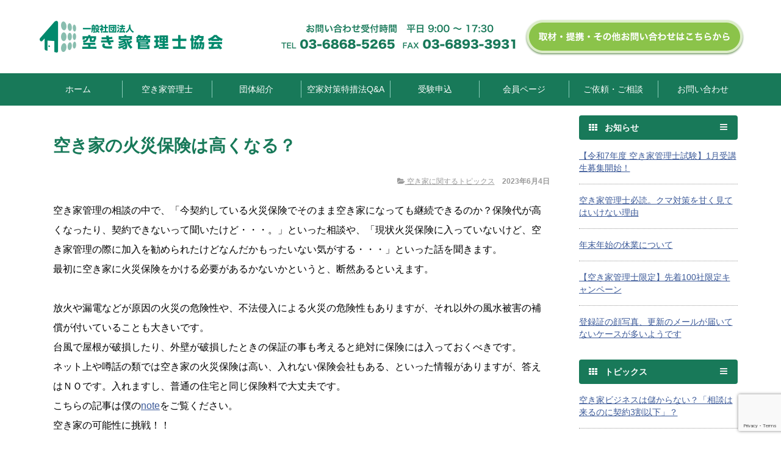

--- FILE ---
content_type: text/html; charset=UTF-8
request_url: https://www.akiyakanrishi.org/archives/4614
body_size: 14670
content:
<!DOCTYPE html>
<html lang="ja">
<head>

<meta charset="utf-8">
<title>空き家の火災保険は高くなる？ | 【空き家管理の専門家】実家の管理のご依頼はこちらから【空き家管理の専門家】実家の管理のご依頼はこちらから</title>
<meta http-equiv="X-UA-Compatible" content="IE=edge">
<meta name="google-site-verification" content="QPhlwri9D-fceCjuQp_OVB7FXmn7gL44zu4-1tHJrOc" />
<meta name="viewport" content="width=device-width,initial-scale=1.0 user-scalable=no"/>
<meta name="description" content="空き家管理士協会では空き家管理の専門家として、空き家管理士を認定するとともに業務に関する各分野の専門知識や法令に関する知識をもった専門家の育成を行うことを理念としています。">
<meta name="keyword" content="空き家, 空き家管理, 空き家管理士, 空き家管理士協会, 空き家問題, 協会, 資格, 空き地, 住宅, 専門家, 対策, 災害, 資産, 運用">

		<!-- All in One SEO 4.9.1.1 - aioseo.com -->
	<meta name="robots" content="max-image-preview:large" />
	<meta name="author" content="akiyakanrishi"/>
	<link rel="canonical" href="https://www.akiyakanrishi.org/archives/4614" />
	<meta name="generator" content="All in One SEO (AIOSEO) 4.9.1.1" />
		<meta property="og:locale" content="ja_JP" />
		<meta property="og:site_name" content="【空き家管理の専門家】実家の管理のご依頼はこちらから | 空き家管理士協会では空き家管理の専門家として、空き家管理士を認定するとともに業務に関する各分野の専門知識や法令に関する知識をもった専門家の育成を行うことを理念としています。" />
		<meta property="og:type" content="article" />
		<meta property="og:title" content="空き家の火災保険は高くなる？ | 【空き家管理の専門家】実家の管理のご依頼はこちらから" />
		<meta property="og:url" content="https://www.akiyakanrishi.org/archives/4614" />
		<meta property="article:published_time" content="2023-06-04T13:45:24+00:00" />
		<meta property="article:modified_time" content="2023-06-04T13:45:24+00:00" />
		<meta property="article:publisher" content="https://www.facebook.com/akiyakanrishi" />
		<meta name="twitter:card" content="summary" />
		<meta name="twitter:site" content="@akiyakanrishi" />
		<meta name="twitter:title" content="空き家の火災保険は高くなる？ | 【空き家管理の専門家】実家の管理のご依頼はこちらから" />
		<meta name="twitter:creator" content="@akiyakanrishi" />
		<script type="application/ld+json" class="aioseo-schema">
			{"@context":"https:\/\/schema.org","@graph":[{"@type":"Article","@id":"https:\/\/www.akiyakanrishi.org\/archives\/4614#article","name":"\u7a7a\u304d\u5bb6\u306e\u706b\u707d\u4fdd\u967a\u306f\u9ad8\u304f\u306a\u308b\uff1f | \u3010\u7a7a\u304d\u5bb6\u7ba1\u7406\u306e\u5c02\u9580\u5bb6\u3011\u5b9f\u5bb6\u306e\u7ba1\u7406\u306e\u3054\u4f9d\u983c\u306f\u3053\u3061\u3089\u304b\u3089","headline":"\u7a7a\u304d\u5bb6\u306e\u706b\u707d\u4fdd\u967a\u306f\u9ad8\u304f\u306a\u308b\uff1f","author":{"@id":"https:\/\/www.akiyakanrishi.org\/archives\/author\/akiyaadmin#author"},"publisher":{"@id":"https:\/\/www.akiyakanrishi.org\/#organization"},"image":{"@type":"ImageObject","url":"https:\/\/www.akiyakanrishi.org\/wp-content\/uploads\/2023\/11\/logo3.png","@id":"https:\/\/www.akiyakanrishi.org\/#articleImage","width":160,"height":160,"caption":"\u7a7a\u304d\u5bb6\u7ba1\u7406\u58eb\u5354\u4f1a"},"datePublished":"2023-06-04T22:45:24+09:00","dateModified":"2023-06-04T22:45:24+09:00","inLanguage":"ja","mainEntityOfPage":{"@id":"https:\/\/www.akiyakanrishi.org\/archives\/4614#webpage"},"isPartOf":{"@id":"https:\/\/www.akiyakanrishi.org\/archives\/4614#webpage"},"articleSection":"\u7a7a\u304d\u5bb6\u306b\u95a2\u3059\u308b\u30c8\u30d4\u30c3\u30af\u30b9, akiya, \u3042\u304d\u3084, \u5b9f\u5bb6, \u5b9f\u5bb6\u6d3b\u7528, \u5b9f\u5bb6\u7ba1\u7406, \u7559\u5b88\u5b85, \u7a7a\u304d\u5bb6, \u7a7a\u304d\u5bb6\u30d3\u30b8\u30cd\u30b9, \u7a7a\u304d\u5bb6\u4fdd\u967a, \u7a7a\u304d\u5bb6\u518d\u751f, \u7a7a\u304d\u5bb6\u554f\u984c, \u7a7a\u304d\u5bb6\u5bfe\u7b56, \u7a7a\u304d\u5bb6\u6d3b\u7528, \u7a7a\u304d\u5bb6\u706b\u707d\u4fdd\u967a, \u7a7a\u304d\u5bb6\u76f8\u8ac7, \u7a7a\u304d\u5bb6\u7a0e, \u7a7a\u304d\u5bb6\u7ba1\u7406, \u7a7a\u304d\u5bb6\u8cc7\u683c, \u7a7a\u304d\u5bb6\u9632\u72af, \u7a7a\u5bb6"},{"@type":"BreadcrumbList","@id":"https:\/\/www.akiyakanrishi.org\/archives\/4614#breadcrumblist","itemListElement":[{"@type":"ListItem","@id":"https:\/\/www.akiyakanrishi.org#listItem","position":1,"name":"\u30db\u30fc\u30e0","item":"https:\/\/www.akiyakanrishi.org","nextItem":{"@type":"ListItem","@id":"https:\/\/www.akiyakanrishi.org\/archives\/topics#listItem","name":"\u7a7a\u304d\u5bb6\u306b\u95a2\u3059\u308b\u30c8\u30d4\u30c3\u30af\u30b9"}},{"@type":"ListItem","@id":"https:\/\/www.akiyakanrishi.org\/archives\/topics#listItem","position":2,"name":"\u7a7a\u304d\u5bb6\u306b\u95a2\u3059\u308b\u30c8\u30d4\u30c3\u30af\u30b9","item":"https:\/\/www.akiyakanrishi.org\/archives\/topics","nextItem":{"@type":"ListItem","@id":"https:\/\/www.akiyakanrishi.org\/archives\/4614#listItem","name":"\u7a7a\u304d\u5bb6\u306e\u706b\u707d\u4fdd\u967a\u306f\u9ad8\u304f\u306a\u308b\uff1f"},"previousItem":{"@type":"ListItem","@id":"https:\/\/www.akiyakanrishi.org#listItem","name":"\u30db\u30fc\u30e0"}},{"@type":"ListItem","@id":"https:\/\/www.akiyakanrishi.org\/archives\/4614#listItem","position":3,"name":"\u7a7a\u304d\u5bb6\u306e\u706b\u707d\u4fdd\u967a\u306f\u9ad8\u304f\u306a\u308b\uff1f","previousItem":{"@type":"ListItem","@id":"https:\/\/www.akiyakanrishi.org\/archives\/topics#listItem","name":"\u7a7a\u304d\u5bb6\u306b\u95a2\u3059\u308b\u30c8\u30d4\u30c3\u30af\u30b9"}}]},{"@type":"Organization","@id":"https:\/\/www.akiyakanrishi.org\/#organization","name":"\u4e00\u822c\u793e\u56e3\u6cd5\u4eba\u7a7a\u304d\u5bb6\u7ba1\u7406\u58eb\u5354\u4f1a","description":"\u7a7a\u304d\u5bb6\u7ba1\u7406\u58eb\u5354\u4f1a\u3067\u306f\u7a7a\u304d\u5bb6\u7ba1\u7406\u306e\u5c02\u9580\u5bb6\u3068\u3057\u3066\u3001\u7a7a\u304d\u5bb6\u7ba1\u7406\u58eb\u3092\u8a8d\u5b9a\u3059\u308b\u3068\u3068\u3082\u306b\u696d\u52d9\u306b\u95a2\u3059\u308b\u5404\u5206\u91ce\u306e\u5c02\u9580\u77e5\u8b58\u3084\u6cd5\u4ee4\u306b\u95a2\u3059\u308b\u77e5\u8b58\u3092\u3082\u3063\u305f\u5c02\u9580\u5bb6\u306e\u80b2\u6210\u3092\u884c\u3046\u3053\u3068\u3092\u7406\u5ff5\u3068\u3057\u3066\u3044\u307e\u3059\u3002 \u5b9f\u5bb6\u304c\u7a7a\u304d\u5bb6\u306b\u306a\u3063\u305f\u3089\u304a\u8fd1\u304f\u306e\u7a7a\u304d\u5bb6\u7ba1\u7406\u58eb\u306b\u304a\u4efb\u305b\u304f\u3060\u3055\u3044","url":"https:\/\/www.akiyakanrishi.org\/","email":"info@akiyakanrishi.org","logo":{"@type":"ImageObject","url":"https:\/\/www.akiyakanrishi.org\/wp-content\/uploads\/2023\/11\/logo3.png","@id":"https:\/\/www.akiyakanrishi.org\/archives\/4614\/#organizationLogo","width":160,"height":160,"caption":"\u7a7a\u304d\u5bb6\u7ba1\u7406\u58eb\u5354\u4f1a"},"image":{"@id":"https:\/\/www.akiyakanrishi.org\/archives\/4614\/#organizationLogo"},"sameAs":["https:\/\/www.facebook.com\/akiyakanrishi","https:\/\/twitter.com\/akiyakanrishi","https:\/\/www.instagram.com\/akiyakanrishi\/","https:\/\/www.youtube.com\/channel\/UCUMANO48IlzDM7gLSpPFn5A"]},{"@type":"Person","@id":"https:\/\/www.akiyakanrishi.org\/archives\/author\/akiyaadmin#author","url":"https:\/\/www.akiyakanrishi.org\/archives\/author\/akiyaadmin","name":"akiyakanrishi","image":{"@type":"ImageObject","@id":"https:\/\/www.akiyakanrishi.org\/archives\/4614#authorImage","url":"https:\/\/secure.gravatar.com\/avatar\/6b7cfe4444c9a8fa2cb1347cfe38e64174b766a170dfe65422f7b2249d68fe9a?s=96&d=mm&r=g","width":96,"height":96,"caption":"akiyakanrishi"}},{"@type":"WebPage","@id":"https:\/\/www.akiyakanrishi.org\/archives\/4614#webpage","url":"https:\/\/www.akiyakanrishi.org\/archives\/4614","name":"\u7a7a\u304d\u5bb6\u306e\u706b\u707d\u4fdd\u967a\u306f\u9ad8\u304f\u306a\u308b\uff1f | \u3010\u7a7a\u304d\u5bb6\u7ba1\u7406\u306e\u5c02\u9580\u5bb6\u3011\u5b9f\u5bb6\u306e\u7ba1\u7406\u306e\u3054\u4f9d\u983c\u306f\u3053\u3061\u3089\u304b\u3089","inLanguage":"ja","isPartOf":{"@id":"https:\/\/www.akiyakanrishi.org\/#website"},"breadcrumb":{"@id":"https:\/\/www.akiyakanrishi.org\/archives\/4614#breadcrumblist"},"author":{"@id":"https:\/\/www.akiyakanrishi.org\/archives\/author\/akiyaadmin#author"},"creator":{"@id":"https:\/\/www.akiyakanrishi.org\/archives\/author\/akiyaadmin#author"},"datePublished":"2023-06-04T22:45:24+09:00","dateModified":"2023-06-04T22:45:24+09:00"},{"@type":"WebSite","@id":"https:\/\/www.akiyakanrishi.org\/#website","url":"https:\/\/www.akiyakanrishi.org\/","name":"\u3010\u7a7a\u304d\u5bb6\u7ba1\u7406\u306e\u5c02\u9580\u5bb6\u3011\u7a7a\u304d\u5bb6\u7ba1\u7406\u58eb\u306b\u8208\u5473\u306e\u3042\u308b\u65b9\u3001\u5b9f\u5bb6\u306e\u7ba1\u7406\u306e\u3054\u4f9d\u983c\u306f\u3053\u3061\u3089\u304b\u3089","description":"\u7a7a\u304d\u5bb6\u7ba1\u7406\u58eb\u5354\u4f1a\u3067\u306f\u7a7a\u304d\u5bb6\u7ba1\u7406\u306e\u5c02\u9580\u5bb6\u3068\u3057\u3066\u3001\u7a7a\u304d\u5bb6\u7ba1\u7406\u58eb\u3092\u8a8d\u5b9a\u3059\u308b\u3068\u3068\u3082\u306b\u696d\u52d9\u306b\u95a2\u3059\u308b\u5404\u5206\u91ce\u306e\u5c02\u9580\u77e5\u8b58\u3084\u6cd5\u4ee4\u306b\u95a2\u3059\u308b\u77e5\u8b58\u3092\u3082\u3063\u305f\u5c02\u9580\u5bb6\u306e\u80b2\u6210\u3092\u884c\u3046\u3053\u3068\u3092\u7406\u5ff5\u3068\u3057\u3066\u3044\u307e\u3059\u3002","inLanguage":"ja","publisher":{"@id":"https:\/\/www.akiyakanrishi.org\/#organization"}}]}
		</script>
		<!-- All in One SEO -->

<link rel="alternate" type="application/rss+xml" title="【空き家管理の専門家】実家の管理のご依頼はこちらから &raquo; 空き家の火災保険は高くなる？ のコメントのフィード" href="https://www.akiyakanrishi.org/archives/4614/feed" />
<link rel="alternate" title="oEmbed (JSON)" type="application/json+oembed" href="https://www.akiyakanrishi.org/wp-json/oembed/1.0/embed?url=https%3A%2F%2Fwww.akiyakanrishi.org%2Farchives%2F4614" />
<link rel="alternate" title="oEmbed (XML)" type="text/xml+oembed" href="https://www.akiyakanrishi.org/wp-json/oembed/1.0/embed?url=https%3A%2F%2Fwww.akiyakanrishi.org%2Farchives%2F4614&#038;format=xml" />
		<!-- This site uses the Google Analytics by MonsterInsights plugin v9.11.1 - Using Analytics tracking - https://www.monsterinsights.com/ -->
		<!-- Note: MonsterInsights is not currently configured on this site. The site owner needs to authenticate with Google Analytics in the MonsterInsights settings panel. -->
					<!-- No tracking code set -->
				<!-- / Google Analytics by MonsterInsights -->
		<style id='wp-img-auto-sizes-contain-inline-css' type='text/css'>
img:is([sizes=auto i],[sizes^="auto," i]){contain-intrinsic-size:3000px 1500px}
/*# sourceURL=wp-img-auto-sizes-contain-inline-css */
</style>
<link rel='stylesheet' id='sbi_styles-css' href='https://www.akiyakanrishi.org/wp-content/plugins/instagram-feed/css/sbi-styles.min.css?ver=6.10.0' type='text/css' media='all' />
<style id='wp-emoji-styles-inline-css' type='text/css'>

	img.wp-smiley, img.emoji {
		display: inline !important;
		border: none !important;
		box-shadow: none !important;
		height: 1em !important;
		width: 1em !important;
		margin: 0 0.07em !important;
		vertical-align: -0.1em !important;
		background: none !important;
		padding: 0 !important;
	}
/*# sourceURL=wp-emoji-styles-inline-css */
</style>
<style id='wp-block-library-inline-css' type='text/css'>
:root{--wp-block-synced-color:#7a00df;--wp-block-synced-color--rgb:122,0,223;--wp-bound-block-color:var(--wp-block-synced-color);--wp-editor-canvas-background:#ddd;--wp-admin-theme-color:#007cba;--wp-admin-theme-color--rgb:0,124,186;--wp-admin-theme-color-darker-10:#006ba1;--wp-admin-theme-color-darker-10--rgb:0,107,160.5;--wp-admin-theme-color-darker-20:#005a87;--wp-admin-theme-color-darker-20--rgb:0,90,135;--wp-admin-border-width-focus:2px}@media (min-resolution:192dpi){:root{--wp-admin-border-width-focus:1.5px}}.wp-element-button{cursor:pointer}:root .has-very-light-gray-background-color{background-color:#eee}:root .has-very-dark-gray-background-color{background-color:#313131}:root .has-very-light-gray-color{color:#eee}:root .has-very-dark-gray-color{color:#313131}:root .has-vivid-green-cyan-to-vivid-cyan-blue-gradient-background{background:linear-gradient(135deg,#00d084,#0693e3)}:root .has-purple-crush-gradient-background{background:linear-gradient(135deg,#34e2e4,#4721fb 50%,#ab1dfe)}:root .has-hazy-dawn-gradient-background{background:linear-gradient(135deg,#faaca8,#dad0ec)}:root .has-subdued-olive-gradient-background{background:linear-gradient(135deg,#fafae1,#67a671)}:root .has-atomic-cream-gradient-background{background:linear-gradient(135deg,#fdd79a,#004a59)}:root .has-nightshade-gradient-background{background:linear-gradient(135deg,#330968,#31cdcf)}:root .has-midnight-gradient-background{background:linear-gradient(135deg,#020381,#2874fc)}:root{--wp--preset--font-size--normal:16px;--wp--preset--font-size--huge:42px}.has-regular-font-size{font-size:1em}.has-larger-font-size{font-size:2.625em}.has-normal-font-size{font-size:var(--wp--preset--font-size--normal)}.has-huge-font-size{font-size:var(--wp--preset--font-size--huge)}.has-text-align-center{text-align:center}.has-text-align-left{text-align:left}.has-text-align-right{text-align:right}.has-fit-text{white-space:nowrap!important}#end-resizable-editor-section{display:none}.aligncenter{clear:both}.items-justified-left{justify-content:flex-start}.items-justified-center{justify-content:center}.items-justified-right{justify-content:flex-end}.items-justified-space-between{justify-content:space-between}.screen-reader-text{border:0;clip-path:inset(50%);height:1px;margin:-1px;overflow:hidden;padding:0;position:absolute;width:1px;word-wrap:normal!important}.screen-reader-text:focus{background-color:#ddd;clip-path:none;color:#444;display:block;font-size:1em;height:auto;left:5px;line-height:normal;padding:15px 23px 14px;text-decoration:none;top:5px;width:auto;z-index:100000}html :where(.has-border-color){border-style:solid}html :where([style*=border-top-color]){border-top-style:solid}html :where([style*=border-right-color]){border-right-style:solid}html :where([style*=border-bottom-color]){border-bottom-style:solid}html :where([style*=border-left-color]){border-left-style:solid}html :where([style*=border-width]){border-style:solid}html :where([style*=border-top-width]){border-top-style:solid}html :where([style*=border-right-width]){border-right-style:solid}html :where([style*=border-bottom-width]){border-bottom-style:solid}html :where([style*=border-left-width]){border-left-style:solid}html :where(img[class*=wp-image-]){height:auto;max-width:100%}:where(figure){margin:0 0 1em}html :where(.is-position-sticky){--wp-admin--admin-bar--position-offset:var(--wp-admin--admin-bar--height,0px)}@media screen and (max-width:600px){html :where(.is-position-sticky){--wp-admin--admin-bar--position-offset:0px}}

/*# sourceURL=wp-block-library-inline-css */
</style><style id='wp-block-paragraph-inline-css' type='text/css'>
.is-small-text{font-size:.875em}.is-regular-text{font-size:1em}.is-large-text{font-size:2.25em}.is-larger-text{font-size:3em}.has-drop-cap:not(:focus):first-letter{float:left;font-size:8.4em;font-style:normal;font-weight:100;line-height:.68;margin:.05em .1em 0 0;text-transform:uppercase}body.rtl .has-drop-cap:not(:focus):first-letter{float:none;margin-left:.1em}p.has-drop-cap.has-background{overflow:hidden}:root :where(p.has-background){padding:1.25em 2.375em}:where(p.has-text-color:not(.has-link-color)) a{color:inherit}p.has-text-align-left[style*="writing-mode:vertical-lr"],p.has-text-align-right[style*="writing-mode:vertical-rl"]{rotate:180deg}
/*# sourceURL=https://www.akiyakanrishi.org/wp-includes/blocks/paragraph/style.min.css */
</style>
<style id='global-styles-inline-css' type='text/css'>
:root{--wp--preset--aspect-ratio--square: 1;--wp--preset--aspect-ratio--4-3: 4/3;--wp--preset--aspect-ratio--3-4: 3/4;--wp--preset--aspect-ratio--3-2: 3/2;--wp--preset--aspect-ratio--2-3: 2/3;--wp--preset--aspect-ratio--16-9: 16/9;--wp--preset--aspect-ratio--9-16: 9/16;--wp--preset--color--black: #000000;--wp--preset--color--cyan-bluish-gray: #abb8c3;--wp--preset--color--white: #ffffff;--wp--preset--color--pale-pink: #f78da7;--wp--preset--color--vivid-red: #cf2e2e;--wp--preset--color--luminous-vivid-orange: #ff6900;--wp--preset--color--luminous-vivid-amber: #fcb900;--wp--preset--color--light-green-cyan: #7bdcb5;--wp--preset--color--vivid-green-cyan: #00d084;--wp--preset--color--pale-cyan-blue: #8ed1fc;--wp--preset--color--vivid-cyan-blue: #0693e3;--wp--preset--color--vivid-purple: #9b51e0;--wp--preset--gradient--vivid-cyan-blue-to-vivid-purple: linear-gradient(135deg,rgb(6,147,227) 0%,rgb(155,81,224) 100%);--wp--preset--gradient--light-green-cyan-to-vivid-green-cyan: linear-gradient(135deg,rgb(122,220,180) 0%,rgb(0,208,130) 100%);--wp--preset--gradient--luminous-vivid-amber-to-luminous-vivid-orange: linear-gradient(135deg,rgb(252,185,0) 0%,rgb(255,105,0) 100%);--wp--preset--gradient--luminous-vivid-orange-to-vivid-red: linear-gradient(135deg,rgb(255,105,0) 0%,rgb(207,46,46) 100%);--wp--preset--gradient--very-light-gray-to-cyan-bluish-gray: linear-gradient(135deg,rgb(238,238,238) 0%,rgb(169,184,195) 100%);--wp--preset--gradient--cool-to-warm-spectrum: linear-gradient(135deg,rgb(74,234,220) 0%,rgb(151,120,209) 20%,rgb(207,42,186) 40%,rgb(238,44,130) 60%,rgb(251,105,98) 80%,rgb(254,248,76) 100%);--wp--preset--gradient--blush-light-purple: linear-gradient(135deg,rgb(255,206,236) 0%,rgb(152,150,240) 100%);--wp--preset--gradient--blush-bordeaux: linear-gradient(135deg,rgb(254,205,165) 0%,rgb(254,45,45) 50%,rgb(107,0,62) 100%);--wp--preset--gradient--luminous-dusk: linear-gradient(135deg,rgb(255,203,112) 0%,rgb(199,81,192) 50%,rgb(65,88,208) 100%);--wp--preset--gradient--pale-ocean: linear-gradient(135deg,rgb(255,245,203) 0%,rgb(182,227,212) 50%,rgb(51,167,181) 100%);--wp--preset--gradient--electric-grass: linear-gradient(135deg,rgb(202,248,128) 0%,rgb(113,206,126) 100%);--wp--preset--gradient--midnight: linear-gradient(135deg,rgb(2,3,129) 0%,rgb(40,116,252) 100%);--wp--preset--font-size--small: 13px;--wp--preset--font-size--medium: 20px;--wp--preset--font-size--large: 36px;--wp--preset--font-size--x-large: 42px;--wp--preset--spacing--20: 0.44rem;--wp--preset--spacing--30: 0.67rem;--wp--preset--spacing--40: 1rem;--wp--preset--spacing--50: 1.5rem;--wp--preset--spacing--60: 2.25rem;--wp--preset--spacing--70: 3.38rem;--wp--preset--spacing--80: 5.06rem;--wp--preset--shadow--natural: 6px 6px 9px rgba(0, 0, 0, 0.2);--wp--preset--shadow--deep: 12px 12px 50px rgba(0, 0, 0, 0.4);--wp--preset--shadow--sharp: 6px 6px 0px rgba(0, 0, 0, 0.2);--wp--preset--shadow--outlined: 6px 6px 0px -3px rgb(255, 255, 255), 6px 6px rgb(0, 0, 0);--wp--preset--shadow--crisp: 6px 6px 0px rgb(0, 0, 0);}:where(.is-layout-flex){gap: 0.5em;}:where(.is-layout-grid){gap: 0.5em;}body .is-layout-flex{display: flex;}.is-layout-flex{flex-wrap: wrap;align-items: center;}.is-layout-flex > :is(*, div){margin: 0;}body .is-layout-grid{display: grid;}.is-layout-grid > :is(*, div){margin: 0;}:where(.wp-block-columns.is-layout-flex){gap: 2em;}:where(.wp-block-columns.is-layout-grid){gap: 2em;}:where(.wp-block-post-template.is-layout-flex){gap: 1.25em;}:where(.wp-block-post-template.is-layout-grid){gap: 1.25em;}.has-black-color{color: var(--wp--preset--color--black) !important;}.has-cyan-bluish-gray-color{color: var(--wp--preset--color--cyan-bluish-gray) !important;}.has-white-color{color: var(--wp--preset--color--white) !important;}.has-pale-pink-color{color: var(--wp--preset--color--pale-pink) !important;}.has-vivid-red-color{color: var(--wp--preset--color--vivid-red) !important;}.has-luminous-vivid-orange-color{color: var(--wp--preset--color--luminous-vivid-orange) !important;}.has-luminous-vivid-amber-color{color: var(--wp--preset--color--luminous-vivid-amber) !important;}.has-light-green-cyan-color{color: var(--wp--preset--color--light-green-cyan) !important;}.has-vivid-green-cyan-color{color: var(--wp--preset--color--vivid-green-cyan) !important;}.has-pale-cyan-blue-color{color: var(--wp--preset--color--pale-cyan-blue) !important;}.has-vivid-cyan-blue-color{color: var(--wp--preset--color--vivid-cyan-blue) !important;}.has-vivid-purple-color{color: var(--wp--preset--color--vivid-purple) !important;}.has-black-background-color{background-color: var(--wp--preset--color--black) !important;}.has-cyan-bluish-gray-background-color{background-color: var(--wp--preset--color--cyan-bluish-gray) !important;}.has-white-background-color{background-color: var(--wp--preset--color--white) !important;}.has-pale-pink-background-color{background-color: var(--wp--preset--color--pale-pink) !important;}.has-vivid-red-background-color{background-color: var(--wp--preset--color--vivid-red) !important;}.has-luminous-vivid-orange-background-color{background-color: var(--wp--preset--color--luminous-vivid-orange) !important;}.has-luminous-vivid-amber-background-color{background-color: var(--wp--preset--color--luminous-vivid-amber) !important;}.has-light-green-cyan-background-color{background-color: var(--wp--preset--color--light-green-cyan) !important;}.has-vivid-green-cyan-background-color{background-color: var(--wp--preset--color--vivid-green-cyan) !important;}.has-pale-cyan-blue-background-color{background-color: var(--wp--preset--color--pale-cyan-blue) !important;}.has-vivid-cyan-blue-background-color{background-color: var(--wp--preset--color--vivid-cyan-blue) !important;}.has-vivid-purple-background-color{background-color: var(--wp--preset--color--vivid-purple) !important;}.has-black-border-color{border-color: var(--wp--preset--color--black) !important;}.has-cyan-bluish-gray-border-color{border-color: var(--wp--preset--color--cyan-bluish-gray) !important;}.has-white-border-color{border-color: var(--wp--preset--color--white) !important;}.has-pale-pink-border-color{border-color: var(--wp--preset--color--pale-pink) !important;}.has-vivid-red-border-color{border-color: var(--wp--preset--color--vivid-red) !important;}.has-luminous-vivid-orange-border-color{border-color: var(--wp--preset--color--luminous-vivid-orange) !important;}.has-luminous-vivid-amber-border-color{border-color: var(--wp--preset--color--luminous-vivid-amber) !important;}.has-light-green-cyan-border-color{border-color: var(--wp--preset--color--light-green-cyan) !important;}.has-vivid-green-cyan-border-color{border-color: var(--wp--preset--color--vivid-green-cyan) !important;}.has-pale-cyan-blue-border-color{border-color: var(--wp--preset--color--pale-cyan-blue) !important;}.has-vivid-cyan-blue-border-color{border-color: var(--wp--preset--color--vivid-cyan-blue) !important;}.has-vivid-purple-border-color{border-color: var(--wp--preset--color--vivid-purple) !important;}.has-vivid-cyan-blue-to-vivid-purple-gradient-background{background: var(--wp--preset--gradient--vivid-cyan-blue-to-vivid-purple) !important;}.has-light-green-cyan-to-vivid-green-cyan-gradient-background{background: var(--wp--preset--gradient--light-green-cyan-to-vivid-green-cyan) !important;}.has-luminous-vivid-amber-to-luminous-vivid-orange-gradient-background{background: var(--wp--preset--gradient--luminous-vivid-amber-to-luminous-vivid-orange) !important;}.has-luminous-vivid-orange-to-vivid-red-gradient-background{background: var(--wp--preset--gradient--luminous-vivid-orange-to-vivid-red) !important;}.has-very-light-gray-to-cyan-bluish-gray-gradient-background{background: var(--wp--preset--gradient--very-light-gray-to-cyan-bluish-gray) !important;}.has-cool-to-warm-spectrum-gradient-background{background: var(--wp--preset--gradient--cool-to-warm-spectrum) !important;}.has-blush-light-purple-gradient-background{background: var(--wp--preset--gradient--blush-light-purple) !important;}.has-blush-bordeaux-gradient-background{background: var(--wp--preset--gradient--blush-bordeaux) !important;}.has-luminous-dusk-gradient-background{background: var(--wp--preset--gradient--luminous-dusk) !important;}.has-pale-ocean-gradient-background{background: var(--wp--preset--gradient--pale-ocean) !important;}.has-electric-grass-gradient-background{background: var(--wp--preset--gradient--electric-grass) !important;}.has-midnight-gradient-background{background: var(--wp--preset--gradient--midnight) !important;}.has-small-font-size{font-size: var(--wp--preset--font-size--small) !important;}.has-medium-font-size{font-size: var(--wp--preset--font-size--medium) !important;}.has-large-font-size{font-size: var(--wp--preset--font-size--large) !important;}.has-x-large-font-size{font-size: var(--wp--preset--font-size--x-large) !important;}
/*# sourceURL=global-styles-inline-css */
</style>

<style id='classic-theme-styles-inline-css' type='text/css'>
/*! This file is auto-generated */
.wp-block-button__link{color:#fff;background-color:#32373c;border-radius:9999px;box-shadow:none;text-decoration:none;padding:calc(.667em + 2px) calc(1.333em + 2px);font-size:1.125em}.wp-block-file__button{background:#32373c;color:#fff;text-decoration:none}
/*# sourceURL=/wp-includes/css/classic-themes.min.css */
</style>
<link rel='stylesheet' id='contact-form-7-css' href='https://www.akiyakanrishi.org/wp-content/plugins/contact-form-7/includes/css/styles.css?ver=6.1.4' type='text/css' media='all' />
<link rel="https://api.w.org/" href="https://www.akiyakanrishi.org/wp-json/" /><link rel="alternate" title="JSON" type="application/json" href="https://www.akiyakanrishi.org/wp-json/wp/v2/posts/4614" /><link rel="EditURI" type="application/rsd+xml" title="RSD" href="https://www.akiyakanrishi.org/xmlrpc.php?rsd" />
<link rel='shortlink' href='https://www.akiyakanrishi.org/?p=4614' />
<style type="text/css">.recentcomments a{display:inline !important;padding:0 !important;margin:0 !important;}</style>
<link rel="stylesheet" href="https://www.akiyakanrishi.org/wp-content/themes/akiyakanrishi/css/liv-base.css?1511018357">
<link rel="stylesheet" href="https://www.akiyakanrishi.org/wp-content/themes/akiyakanrishi/css/bootstrap.css?1713598032">
<link rel="stylesheet" href="https://www.akiyakanrishi.org/wp-content/themes/akiyakanrishi/style.css?1720595343">
<link rel="stylesheet" href="https://maxcdn.bootstrapcdn.com/font-awesome/4.4.0/css/font-awesome.min.css">
<link rel="stylesheet" href="https://www.akiyakanrishi.org/wp-content/themes/akiyakanrishi/css/lightbox.css">

<!--[if lt IE 9]>
<script src="https://www.akiyakanrishi.org/wp-content/themes/akiyakanrishi/js/html5shiv.js"></script>
<script src="https://www.akiyakanrishi.org/wp-content/themes/akiyakanrishi/js/respond.min.js"></script>
<![endif]-->

<!-- OGP -->
<meta property="og:type" content="article">
<meta property="og:locale" content="ja_JP" />
<meta property="og:description" content="空き家管理の相談の中で、「今契約している火災保険でそのまま空き家になっても継続できるのか？保険代が高くなったり、契約できないって聞いたけど・・・。」といった相談や、「現状火災保険に入っていないけど、空">
<meta property="og:title" content="空き家の火災保険は高くなる？">
<meta property="og:url" content="https://www.akiyakanrishi.org/archives/4614">
<meta property="og:site_name" content="【空き家管理の専門家】実家の管理のご依頼はこちらから">
<meta property="og:image" content="https://www.akiyakanrishi.org/img/fb_link_image_v2.png">
<!-- /.OGP -->

<script src="https://ajax.googleapis.com/ajax/libs/jquery/1.11.1/jquery.min.js"></script>
<script src="https://www.akiyakanrishi.org/wp-content/themes/akiyakanrishi/js/bootstrap.min.js"></script>
<script src="https://www.akiyakanrishi.org/wp-content/themes/akiyakanrishi/js/main.js?1747698269"></script>
<script src="https://www.akiyakanrishi.org/wp-content/themes/akiyakanrishi/js/lightbox.js"></script>
<script src="https://www.akiyakanrishi.org/wp-content/themes/akiyakanrishi/js/jquery.matchHeight.js"></script>
<script src="https://www.akiyakanrishi.org/wp-content/themes/akiyakanrishi/js/fixed_menu.js"></script>


<!-- favicon, icons -->
<link rel="shortcut icon" href="https://www.akiyakanrishi.org/wp-content/themes/akiyakanrishi/img/favicon.ico">
<link rel="apple-touch-icon-precomposed" sizes="144x144" href="https://www.akiyakanrishi.org/wp-content/themes/akiyakanrishi/img/icon/sp_icon144.png">
<!-- /.favicon, icons -->
	
</head>
<body>
<div id="fb-root"></div>
<script>(function(d, s, id) { var js, fjs = d.getElementsByTagName(s)[0]; if (d.getElementById(id)) return; js = d.createElement(s); js.id = id; js.src = "//connect.facebook.net/ja_JP/sdk.js#xfbml=1&version=v2.0"; fjs.parentNode.insertBefore(js, fjs); }(document, 'script', 'facebook-jssdk'));</script>

<nav id="header_sp" class="navbar navbar-fixed-top navbar-default visible-sm visible-xs">
	<div class="navbar-adjust">
		<div class="navbar-header">
			<button type="button" id="header_nav_btn" class="navbar-toggle visible-sm visible-xs">
				<span class="icon-bar"></span>
				<span class="icon-bar"></span>
				<span class="icon-bar"></span>
				<span id="header_nav_btn_menu">メニュー</span>
			</button>
			<div id="header_nav_btn_contacts">
				<a href="https://www.akiyakanrishi.org/contacts">
					<div class="icon"><i class="fa fa-envelope-o"></i></div>
					<div class="text">問合せ</div>
				</a>
			</div>
			<div class="navbar-brand">
				<div class="logo"><a href="https://www.akiyakanrishi.org"><img src="https://www.akiyakanrishi.org/wp-content/themes/akiyakanrishi/img/logo.png"></a></div>
			</div>
		</div>
	</div>
	<div id="header_nav_panel" style="display:none"></div>
</nav>
<div class="unfixed-nav"></div>
<div id="header_pc" class="hidden-sm hidden-xs">
	<div id="header_info">
		<div class="container">
			<div class="header-logo"><a href="https://www.akiyakanrishi.org"><img src="https://www.akiyakanrishi.org/wp-content/themes/akiyakanrishi/img/logo.png"></a></div>
			<div class="header-contacts"><a href="https://www.akiyakanrishi.org/contacts"><img src="https://www.akiyakanrishi.org/wp-content/themes/akiyakanrishi/img/header_contacts.png"></a></div>
			<div class="header-information"><img src="https://www.akiyakanrishi.org/wp-content/themes/akiyakanrishi/img/header_summary.png"></div>
		</div>
	</div>
	<div id="header_nav_bar" class="fixed-nav">
		<div id="header_nav" class="container">
			<ul class="nav-list">
				<li ><a href="https://www.akiyakanrishi.org">ホーム</a><i class="fa fa-angle-right visible-sm visible-xs"></i></li>
				<li ><a href="https://www.akiyakanrishi.org/abouts">空き家管理士</a><i class="fa fa-angle-right visible-sm visible-xs"></i></li>
				<li ><a href="https://www.akiyakanrishi.org/intro">団体紹介</a><i class="fa fa-angle-right visible-sm visible-xs"></i></li>
				<li ><a href="https://www.akiyakanrishi.org/training">空家対策特措法Q&A</a><i class="fa fa-angle-right visible-sm visible-xs"></i></li>
				<li ><a href="https://www.akiyakanrishi.org/apply">受験申込</a><i class="fa fa-angle-right visible-sm visible-xs"></i></li>
				<li ><a href="https://www.akiyakanrishi.org/members">会員ページ</a><i class="fa fa-angle-right visible-sm visible-xs"></i></li>
				<li ><a href="https://www.akiyakanrishi.org/owner-requests">ご依頼・ご相談</a><i class="fa fa-angle-right visible-sm visible-xs"></i></li>
				<li ><a href="https://www.akiyakanrishi.org/contacts">お問い合わせ</a><i class="fa fa-angle-right visible-sm visible-xs"></i></li>
			</ul>
			<div class="header-information-sp visible-xs visible-sm"><img src="https://www.akiyakanrishi.org/wp-content/themes/akiyakanrishi/img/header_summary.png"></div>
			<div class="header-information-sp visible-xs visible-sm"><a href="https://www.akiyakanrishi.org/contacts"><img src="https://www.akiyakanrishi.org/wp-content/themes/akiyakanrishi/img/header_contacts.png"></a></div>
		</div>
	</div>
</div><div id="main" class="container">
	<div id="single" class="row">
		<div class="col-md-9">
			<div id="main_contents">
				<div class="contents">
																	<div class="column-title-wrap">
							<h1 class="column-title">空き家の火災保険は高くなる？</h1>
						</div>
						<div class="column-contents">
							<div class="column-info"><span class="category"><a href="https://www.akiyakanrishi.org/topics"><i class="fa fa-folder-open"></i> 空き家に関するトピックス</a></span><span class="date">2023年6月4日</span></div>
							
<p id="097bbd95-facd-4e8d-9ed1-fdae5b306410">空き家管理の相談の中で、「今契約している火災保険でそのまま空き家になっても継続できるのか？保険代が高くなったり、契約できないって聞いたけど・・・。」といった相談や、「現状火災保険に入っていないけど、空き家管理の際に加入を勧められたけどなんだかもったいない気がする・・・」といった話を聞きます。</p>



<p id="81649e96-e51e-4a4b-bc2c-f8ab014e8a32">最初に空き家に火災保険をかける必要があるかないかというと、断然あるといえます。<br><br>放火や漏電などが原因の火災の危険性や、不法侵入による火災の危険性もありますが、それ以外の風水被害の補償が付いていることも大きいです。<br>台風で屋根が破損したり、外壁が破損したときの保証の事も考えると絶対に保険には入っておくべきです。</p>



<p id="21eaed97-6c7f-4db4-8a19-051d3a48ff8f">ネット上や噂話の類では空き家の火災保険は高い、入れない保険会社もある、といった情報がありますが、答えはＮＯです。入れますし、普通の住宅と同じ保険料で大丈夫です。</p>



<p>こちらの記事は僕の<a href="https://note.com/akiyakanrishi/n/n6a40a37e1f44" title="">note</a>をご覧ください。</p>



<p>空き家の可能性に挑戦！！</p>



<p><a href="https://www.akiyakanrishi.org/">https://www.akiyakanrishi.org/</a></p>
						</div>
																
										<div class="single-pager-link row">
					<div class="col-sm-6"><a href="https://www.akiyakanrishi.org/archives/4612"><div class="media" style="border-left:6px solid #187959"><div class="pull-left"></div><div class="media-body"><div class="link-date">2023年06月03日(土)</div><div class="link-title">空き家をなくそう！空き家をなくすために国が用意したアメとムチ【空き家特例】</div></div></div></a></div><div class="col-sm-6"><a href="https://www.akiyakanrishi.org/archives/4616"><div class="media" style="border-right:6px solid #187959"><div class="pull-right"></div><div class="media-body"><div class="link-date">2023年06月05日(月)</div><div class="link-title">広島県江田島市への移住者が過去最多、2022年度34世帯73人　空き家登録増えて物件を選べるように</div></div></div></a></div>					</div>
											<!-- ///pager -->
						
				</div>
			</div>
		</div>
		<div class="col-md-3">
	<div id="sidebar">
		<div class="unfixed-menu">
			
						<div class="inner">
				<div class="inner-title">
					<i class="fa fa-th"></i> お知らせ
					<div class="inner-title-link"><a href="https://www.akiyakanrishi.org/news" class="btn btn-link btn-xs"><i class="fa fa-bars"></i></a></div>
				</div>
				<ul class="posts-lists">
											<li>
							<div class="media">
															<div class="media-body">
									<div class="title"><a href="https://www.akiyakanrishi.org/archives/957">【令和7年度 空き家管理士試験】1月受講生募集開始！</a></div>
								</div>
							</div>
						</li>
											<li>
							<div class="media">
															<div class="media-body">
									<div class="title"><a href="https://www.akiyakanrishi.org/archives/7161">空き家管理士必読。クマ対策を甘く見てはいけない理由</a></div>
								</div>
							</div>
						</li>
											<li>
							<div class="media">
															<div class="media-body">
									<div class="title"><a href="https://www.akiyakanrishi.org/archives/2351">年末年始の休業について</a></div>
								</div>
							</div>
						</li>
											<li>
							<div class="media">
															<div class="media-body">
									<div class="title"><a href="https://www.akiyakanrishi.org/archives/6781">【空き家管理士限定】先着100社限定キャンペーン</a></div>
								</div>
							</div>
						</li>
											<li>
							<div class="media">
															<div class="media-body">
									<div class="title"><a href="https://www.akiyakanrishi.org/archives/6711">登録証の顔写真、更新のメールが届いてないケースが多いようです</a></div>
								</div>
							</div>
						</li>
									</ul>
			</div>
						
						<div class="inner">
				<div class="inner-title">
					<i class="fa fa-th"></i> トピックス
					<div class="inner-title-link"><a href="https://www.akiyakanrishi.org/topics" class="btn btn-link btn-xs"><i class="fa fa-bars"></i></a></div>
				</div>
				<ul class="posts-lists">
											<li>
							<div class="media">
															<div class="media-body">
									<div class="title"><a href="https://www.akiyakanrishi.org/archives/7388">空き家ビジネスは儲からない？「相談は来るのに契約3割以下」？</a></div>
								</div>
							</div>
						</li>
											<li>
							<div class="media">
															<div class="media-body">
									<div class="title"><a href="https://www.akiyakanrishi.org/archives/7385">外国人が日本の空き家を買い集める理由。儲けより強い価値の正体</a></div>
								</div>
							</div>
						</li>
											<li>
							<div class="media">
															<div class="media-body">
									<div class="title"><a href="https://www.akiyakanrishi.org/archives/7382">空き家解体の最大のブレーキを外す。千葉市の新制度で市場は動く?</a></div>
								</div>
							</div>
						</li>
											<li>
							<div class="media">
															<div class="media-body">
									<div class="title"><a href="https://www.akiyakanrishi.org/archives/7379">「空き家再生×発信」で地域が動く？インフルエンサー助成金とは</a></div>
								</div>
							</div>
						</li>
											<li>
							<div class="media">
															<div class="media-body">
									<div class="title"><a href="https://www.akiyakanrishi.org/archives/7377">地域おこし協力隊が「空き家活用」に強い理由。</a></div>
								</div>
							</div>
						</li>
									</ul>
			</div>
						
			<div class="inner row">
				<div class="inner-title">
					<i class="fa fa-link"></i> 関連リンク
				</div>
				<div class="bn-lists">
					<div class="col-md-12 col-sm-6 col-xs-12 side-bn-list"><a href="https://www.akiyakanrisha.com/"><img src="https://www.akiyakanrishi.org/wp-content/themes/akiyakanrishi/img/bn/akiyakanrisha_bn.jpg" alt="空き家管理舎"></a></div>
					<div class="col-md-12 col-sm-6 col-xs-12 side-bn-list"><a href="http://www.akiyakanrisha.net/"><img src="https://www.akiyakanrishi.org/wp-content/themes/akiyakanrishi/img/bn/akiyakanrisha_partners_bn.jpg" alt="空き家管理舎パートナーズ"></a></div>
					<div class="col-md-12 col-sm-6 col-xs-12 side-bn-list"><a href="https://zenshindan.com/"><img src="https://www.akiyakanrishi.org/wp-content/themes/akiyakanrishi/img/bn/tatemonoshindan_bn.png" alt="一般社団法人 全国建物診断サービス"></a></div>
					<div class="col-md-12 col-sm-6 col-xs-12 side-bn-list"><a href="https://www.akiyakanrishi.org/photos"><img src="https://www.akiyakanrishi.org/wp-content/themes/akiyakanrishi/img/bn/akiya_pt_bn_w640.jpg" alt="空き家フォトコンテスト"></a></div>
					<div class="col-md-12 col-sm-6 col-xs-12 side-bn-list"><a href="http://daikisuisitu.com"><img src="https://www.akiyakanrishi.org/wp-content/themes/akiyakanrishi/img/bn/daikisuishitsu_bn.jpg" alt="大喜水質管理センター"></a></div>
					<div class="col-md-12 col-sm-6 col-xs-12 side-bn-list"><a href="http://www.ariaclan-cosial.com/"><img src="https://www.akiyakanrishi.org/wp-content/themes/akiyakanrishi/img/bn/arian_bn.jpg" alt="株式会社アリアクランソーシャル"></a></div>
					<div class="col-md-12 col-sm-6 col-xs-12 side-bn-list"><a href="http://tokyo-architectschool.com/"><img src="https://www.akiyakanrishi.org/wp-content/themes/akiyakanrishi/img/bn/architectschool_bn.png" alt="東京アーキテクトスクール"></a></div>
					<div class="col-md-12 col-sm-6 col-xs-12 visible-sm visible-xs side-bn-list"><a href="https://connect.akiyakanrishi.org"><img src="https://www.akiyakanrishi.org/wp-content/themes/akiyakanrishi/img/bn/akiya_connect_bn_border.png" alt="空き家管理コネクト"></a></div>
				</div>
			</div>
			<div class="inner row">
				<div class="inner-title">
					<i class="fa fa-globe"></i> ソーシャルメディア
				</div>
				<div class="bn-lists">
					<div class="col-md-12 col-sm-6 col-xs-12 side-bn-list"><a href="https://www.facebook.com/akiyakanrishi"><img src="https://www.akiyakanrishi.org/wp-content/themes/akiyakanrishi/img/bn/side_facebook_bn.png" alt="空き家管理士協会Facebookページ"></a></div>
					<div class="col-md-12 col-sm-6 col-xs-12 side-bn-list overflow-hidden"><a href="https://twitter.com/akiyakanrishi"><img src="https://www.akiyakanrishi.org/wp-content/themes/akiyakanrishi/img/bn/side_twitter_bn.png" alt="空き家管理士協会ツイッター"></a></div>
				</div>
			</div>
		</div>
		
		<div class="fixed-menu hidden-sm hidden-xs">
			<div class="inner">
				<div class="action-lists">
					<ul class="lists">
						<li><a href="https://www.akiyakanrishi.org/apply" class="btn btn-silver-red btn-lg btn-block"><i class="fa fa-graduation-cap"></i> 受験申込</a></li>
						<li><a href="https://www.akiyakanrishi.org/owner-requests" class="btn btn-silver btn-lg btn-block"><i class="fa fa-home"></i> ご依頼・ご相談</a></li>
					</ul>
				</div>
				<div class="bn-lists">
					<div class="col-md-12 col-sm-6 col-xs-12 side-bn-list"><a href="https://connect.akiyakanrishi.org"><img src="https://www.akiyakanrishi.org/wp-content/themes/akiyakanrishi/img/bn/akiya_connect_bn_border.png" alt="空き家管理コネクト"></a></div>
				</div>
			</div>
		</div>
		
	</div>
</div>	</div>
</div>

<div id="contacts_link" class="row">
	<div class="container">
		<div class="col-lg-12">
			<div class="contacts-link-contacts">
				<div class="info">
					<h2>空き家の管理を通して<span class="header-red">安心</span>を提供します</h2>
				</div>
				<div class="row info-footer">
					<div class="col-lg-6 col-md-6 col-sm-6 pd16 tel">
						<div class="contacts-link-contacts-title">空き家管理士として活動したい</div>
						<div class="center"><a href="https://www.akiyakanrishi.org/apply" class="btn btn-silver-red btn-lg btn-block" style="padding: 12px 64px"><i class="fa fa-graduation-cap"></i>受験申込</a></div>
					</div>
					<div class="col-lg-6 col-md-6 col-sm-6 pd16">
						<div class="contacts-link-contacts-title">空き家管理を依頼・相談したい</div>
						<div class="center"><a href="https://www.akiyakanrishi.org/owner-requests" class="btn btn-silver btn-lg btn-block" style="padding: 12px 64px"><i class="fa fa-home"></i>ご依頼・ご相談</a></div>
					</div>
				</div>
			</div>
		</div>
	</div>
</div>

<div class="mark">
	<div class="container">
				<div class="row">
			<div class="col-lg-6 col-md-6 col-sm-12 col-xs-12 trademark">
				<div class="media"><a href="https://www.akiyakanrishi.org/members"><img src="https://www.akiyakanrishi.org/wp-content/themes/akiyakanrishi/img/bn/credit_list_image.jpg" alt="クレジットカード"></a></div>
			</div>
			<div class="col-lg-6 col-md-6 col-sm-12 col-xs-12 vbest">
				<div class="media">
					<div class="media-body">
						<div class="media-heading">2019年3月より、一般社団法人空き家管理士協会の皆さんの年間登録料のクレジットカード支払いが可能となりました。利用できるクレジットカードはVisa，Master，JCB，Amex，Dinersです。ぜひご利用ください。</div>
					</div>
				</div>
			</div>
		</div>
				<div class="row">
			<div class="col-lg-6 col-md-6 col-sm-12 col-xs-12 trademark">
				<div class="media">
					<div class="pull-left">
						<a href="https://www.akiyakanrishi.org/wp-content/themes/akiyakanrishi/img/top/trademark_regi.jpg"><img src="https://www.akiyakanrishi.org/wp-content/themes/akiyakanrishi/img/top/trademark_regi.jpg" alt="商標登録証サムネイル"></a>
					</div>
					<div class="media-body">
						<div class="media-heading">「<strong>空き家管理士</strong>」は一般社団法人 空き家管理士協会の登録商標です。<br>【登録第5722840号】</div>
					</div>
				</div>
			</div>
			<div class="col-lg-6 col-md-6 col-sm-12 col-xs-12 vbest">
				<div class="media">
					<div class="pull-left">
						<a href="https://www.akiyakanrishi.org/wp-content/themes/akiyakanrishi/img/top/trademark_regi.jpg"><img src="https://www.akiyakanrishi.org/wp-content/themes/akiyakanrishi/img/top/lp_logo.png" alt="リーガルプロテクト"></a>
					</div>
					<div class="media-body">
						<div class="media-heading">会員の皆様に安心して活動して戴ける環境作りを目指し、一般社団法人空き家管理士協会は「<a href="http://www.vbest.jp" target="_brank">弁護士法人ベリーベスト法律事務所</a>」と顧問契約をしております。</div>
					</div>
				</div>
			</div>
		</div>
	</div>
</div>

<div id="footer">
<div class="container">
	<div id="footer_inner">
		<div class="row">
			<div class="col-lg-8 col-sm-6 pd8">
				<div class="footer-ms-logo"><img src="https://www.akiyakanrishi.org/wp-content/themes/akiyakanrishi/img/akiya_house_logo.png" alt="空き家管理士協会"></div>
				<div class="footer-lists-title" style="font-size:18px;border:none">空き家の可能性に挑戦</div>
				<div class="footer-lists-caption">
					空き家管理士協会では空き家管理の専門家として、空き家管理士を認定するとともに業務に関する各分野の専門知識や法令に関する知識をもった専門家の育成を行うことを理念としています。
				</div>
			</div>
			<div class="col-lg-4 col-sm-6 pd8">
				<div class="footer-lists-title"><i class="fa fa-link"></i>関連リンク</div>
				<ul class="footer-lists">
					<li><a href="https://www.facebook.com/akiyakanrishi/">Facebookページ</a></li>
					<li><a href="https://twitter.com/akiyakanrishi">Twitter</a></li>
					<li><a href="https://note.com/akiyakanrishi/">note</a></li>
					<li><a href="https://www.instagram.com/akiyakanrishi/">Instagram</a></li>
					<li><a href="https://lin.ee/UOELuE6">公式LINE</a></li>
				</ul>
			</div>
		</div>
	</div>
	<div class="copy">Copyright 2026 一般社団法人 空き家管理士協会 All rights reserved.</div>
</div>
</div>

<div id="footer_fixed_bar" class="visible-sm visible-xs">
	<div class="col-sm-6 col-xs-6 inner-left">
		<a href="https://www.akiyakanrishi.org/apply" class="btn btn-silver-red btn-lg btn-block"><i class="fa fa-graduation-cap"></i> 受験申込</a>
	</div>
	<div class="col-sm-6 col-xs-6 inner-right">
		<a href="https://www.akiyakanrishi.org/owner-contacts" class="btn btn-silver btn-lg btn-block"><i class="fa fa-home"></i> ご依頼・ご相談</a>
	</div>
</div><script type="speculationrules">
{"prefetch":[{"source":"document","where":{"and":[{"href_matches":"/*"},{"not":{"href_matches":["/wp-*.php","/wp-admin/*","/wp-content/uploads/*","/wp-content/*","/wp-content/plugins/*","/wp-content/themes/akiyakanrishi/*","/*\\?(.+)"]}},{"not":{"selector_matches":"a[rel~=\"nofollow\"]"}},{"not":{"selector_matches":".no-prefetch, .no-prefetch a"}}]},"eagerness":"conservative"}]}
</script>
<!-- Instagram Feed JS -->
<script type="text/javascript">
var sbiajaxurl = "https://www.akiyakanrishi.org/wp-admin/admin-ajax.php";
</script>
<script type="module"  src="https://www.akiyakanrishi.org/wp-content/plugins/all-in-one-seo-pack/dist/Lite/assets/table-of-contents.95d0dfce.js?ver=4.9.1.1" id="aioseo/js/src/vue/standalone/blocks/table-of-contents/frontend.js-js"></script>
<script type="text/javascript" src="https://www.akiyakanrishi.org/wp-includes/js/dist/hooks.min.js?ver=dd5603f07f9220ed27f1" id="wp-hooks-js"></script>
<script type="text/javascript" src="https://www.akiyakanrishi.org/wp-includes/js/dist/i18n.min.js?ver=c26c3dc7bed366793375" id="wp-i18n-js"></script>
<script type="text/javascript" id="wp-i18n-js-after">
/* <![CDATA[ */
wp.i18n.setLocaleData( { 'text direction\u0004ltr': [ 'ltr' ] } );
//# sourceURL=wp-i18n-js-after
/* ]]> */
</script>
<script type="text/javascript" src="https://www.akiyakanrishi.org/wp-content/plugins/contact-form-7/includes/swv/js/index.js?ver=6.1.4" id="swv-js"></script>
<script type="text/javascript" id="contact-form-7-js-translations">
/* <![CDATA[ */
( function( domain, translations ) {
	var localeData = translations.locale_data[ domain ] || translations.locale_data.messages;
	localeData[""].domain = domain;
	wp.i18n.setLocaleData( localeData, domain );
} )( "contact-form-7", {"translation-revision-date":"2025-11-30 08:12:23+0000","generator":"GlotPress\/4.0.3","domain":"messages","locale_data":{"messages":{"":{"domain":"messages","plural-forms":"nplurals=1; plural=0;","lang":"ja_JP"},"This contact form is placed in the wrong place.":["\u3053\u306e\u30b3\u30f3\u30bf\u30af\u30c8\u30d5\u30a9\u30fc\u30e0\u306f\u9593\u9055\u3063\u305f\u4f4d\u7f6e\u306b\u7f6e\u304b\u308c\u3066\u3044\u307e\u3059\u3002"],"Error:":["\u30a8\u30e9\u30fc:"]}},"comment":{"reference":"includes\/js\/index.js"}} );
//# sourceURL=contact-form-7-js-translations
/* ]]> */
</script>
<script type="text/javascript" id="contact-form-7-js-before">
/* <![CDATA[ */
var wpcf7 = {
    "api": {
        "root": "https:\/\/www.akiyakanrishi.org\/wp-json\/",
        "namespace": "contact-form-7\/v1"
    }
};
//# sourceURL=contact-form-7-js-before
/* ]]> */
</script>
<script type="text/javascript" src="https://www.akiyakanrishi.org/wp-content/plugins/contact-form-7/includes/js/index.js?ver=6.1.4" id="contact-form-7-js"></script>
<script type="text/javascript" src="https://www.google.com/recaptcha/api.js?render=6LevZ8EpAAAAAE4mUxq6m4OBq5SwlMGC2uFSjGhm&amp;ver=3.0" id="google-recaptcha-js"></script>
<script type="text/javascript" src="https://www.akiyakanrishi.org/wp-includes/js/dist/vendor/wp-polyfill.min.js?ver=3.15.0" id="wp-polyfill-js"></script>
<script type="text/javascript" id="wpcf7-recaptcha-js-before">
/* <![CDATA[ */
var wpcf7_recaptcha = {
    "sitekey": "6LevZ8EpAAAAAE4mUxq6m4OBq5SwlMGC2uFSjGhm",
    "actions": {
        "homepage": "homepage",
        "contactform": "contactform"
    }
};
//# sourceURL=wpcf7-recaptcha-js-before
/* ]]> */
</script>
<script type="text/javascript" src="https://www.akiyakanrishi.org/wp-content/plugins/contact-form-7/modules/recaptcha/index.js?ver=6.1.4" id="wpcf7-recaptcha-js"></script>
<script id="wp-emoji-settings" type="application/json">
{"baseUrl":"https://s.w.org/images/core/emoji/17.0.2/72x72/","ext":".png","svgUrl":"https://s.w.org/images/core/emoji/17.0.2/svg/","svgExt":".svg","source":{"concatemoji":"https://www.akiyakanrishi.org/wp-includes/js/wp-emoji-release.min.js?ver=6.9"}}
</script>
<script type="module">
/* <![CDATA[ */
/*! This file is auto-generated */
const a=JSON.parse(document.getElementById("wp-emoji-settings").textContent),o=(window._wpemojiSettings=a,"wpEmojiSettingsSupports"),s=["flag","emoji"];function i(e){try{var t={supportTests:e,timestamp:(new Date).valueOf()};sessionStorage.setItem(o,JSON.stringify(t))}catch(e){}}function c(e,t,n){e.clearRect(0,0,e.canvas.width,e.canvas.height),e.fillText(t,0,0);t=new Uint32Array(e.getImageData(0,0,e.canvas.width,e.canvas.height).data);e.clearRect(0,0,e.canvas.width,e.canvas.height),e.fillText(n,0,0);const a=new Uint32Array(e.getImageData(0,0,e.canvas.width,e.canvas.height).data);return t.every((e,t)=>e===a[t])}function p(e,t){e.clearRect(0,0,e.canvas.width,e.canvas.height),e.fillText(t,0,0);var n=e.getImageData(16,16,1,1);for(let e=0;e<n.data.length;e++)if(0!==n.data[e])return!1;return!0}function u(e,t,n,a){switch(t){case"flag":return n(e,"\ud83c\udff3\ufe0f\u200d\u26a7\ufe0f","\ud83c\udff3\ufe0f\u200b\u26a7\ufe0f")?!1:!n(e,"\ud83c\udde8\ud83c\uddf6","\ud83c\udde8\u200b\ud83c\uddf6")&&!n(e,"\ud83c\udff4\udb40\udc67\udb40\udc62\udb40\udc65\udb40\udc6e\udb40\udc67\udb40\udc7f","\ud83c\udff4\u200b\udb40\udc67\u200b\udb40\udc62\u200b\udb40\udc65\u200b\udb40\udc6e\u200b\udb40\udc67\u200b\udb40\udc7f");case"emoji":return!a(e,"\ud83e\u1fac8")}return!1}function f(e,t,n,a){let r;const o=(r="undefined"!=typeof WorkerGlobalScope&&self instanceof WorkerGlobalScope?new OffscreenCanvas(300,150):document.createElement("canvas")).getContext("2d",{willReadFrequently:!0}),s=(o.textBaseline="top",o.font="600 32px Arial",{});return e.forEach(e=>{s[e]=t(o,e,n,a)}),s}function r(e){var t=document.createElement("script");t.src=e,t.defer=!0,document.head.appendChild(t)}a.supports={everything:!0,everythingExceptFlag:!0},new Promise(t=>{let n=function(){try{var e=JSON.parse(sessionStorage.getItem(o));if("object"==typeof e&&"number"==typeof e.timestamp&&(new Date).valueOf()<e.timestamp+604800&&"object"==typeof e.supportTests)return e.supportTests}catch(e){}return null}();if(!n){if("undefined"!=typeof Worker&&"undefined"!=typeof OffscreenCanvas&&"undefined"!=typeof URL&&URL.createObjectURL&&"undefined"!=typeof Blob)try{var e="postMessage("+f.toString()+"("+[JSON.stringify(s),u.toString(),c.toString(),p.toString()].join(",")+"));",a=new Blob([e],{type:"text/javascript"});const r=new Worker(URL.createObjectURL(a),{name:"wpTestEmojiSupports"});return void(r.onmessage=e=>{i(n=e.data),r.terminate(),t(n)})}catch(e){}i(n=f(s,u,c,p))}t(n)}).then(e=>{for(const n in e)a.supports[n]=e[n],a.supports.everything=a.supports.everything&&a.supports[n],"flag"!==n&&(a.supports.everythingExceptFlag=a.supports.everythingExceptFlag&&a.supports[n]);var t;a.supports.everythingExceptFlag=a.supports.everythingExceptFlag&&!a.supports.flag,a.supports.everything||((t=a.source||{}).concatemoji?r(t.concatemoji):t.wpemoji&&t.twemoji&&(r(t.twemoji),r(t.wpemoji)))});
//# sourceURL=https://www.akiyakanrishi.org/wp-includes/js/wp-emoji-loader.min.js
/* ]]> */
</script>


<script>
  (function(i,s,o,g,r,a,m){i['GoogleAnalyticsObject']=r;i[r]=i[r]||function(){
  (i[r].q=i[r].q||[]).push(arguments)},i[r].l=1*new Date();a=s.createElement(o),
  m=s.getElementsByTagName(o)[0];a.async=1;a.src=g;m.parentNode.insertBefore(a,m)
  })(window,document,'script','//www.google-analytics.com/analytics.js','ga');
  ga('create', 'UA-62652200-1', 'auto');
  ga('send', 'pageview');
</script>

<!-- Google tag (gtag.js) -->
<script async src="https://www.googletagmanager.com/gtag/js?id=G-72BDMXVQWD"></script>
<script>
  window.dataLayer = window.dataLayer || [];
  function gtag(){dataLayer.push(arguments);}
  gtag('js', new Date());

  gtag('config', 'G-72BDMXVQWD');
</script>


</body>
</html>

--- FILE ---
content_type: text/html; charset=utf-8
request_url: https://www.google.com/recaptcha/api2/anchor?ar=1&k=6LevZ8EpAAAAAE4mUxq6m4OBq5SwlMGC2uFSjGhm&co=aHR0cHM6Ly93d3cuYWtpeWFrYW5yaXNoaS5vcmc6NDQz&hl=en&v=N67nZn4AqZkNcbeMu4prBgzg&size=invisible&anchor-ms=20000&execute-ms=30000&cb=k6u0af93htvj
body_size: 48832
content:
<!DOCTYPE HTML><html dir="ltr" lang="en"><head><meta http-equiv="Content-Type" content="text/html; charset=UTF-8">
<meta http-equiv="X-UA-Compatible" content="IE=edge">
<title>reCAPTCHA</title>
<style type="text/css">
/* cyrillic-ext */
@font-face {
  font-family: 'Roboto';
  font-style: normal;
  font-weight: 400;
  font-stretch: 100%;
  src: url(//fonts.gstatic.com/s/roboto/v48/KFO7CnqEu92Fr1ME7kSn66aGLdTylUAMa3GUBHMdazTgWw.woff2) format('woff2');
  unicode-range: U+0460-052F, U+1C80-1C8A, U+20B4, U+2DE0-2DFF, U+A640-A69F, U+FE2E-FE2F;
}
/* cyrillic */
@font-face {
  font-family: 'Roboto';
  font-style: normal;
  font-weight: 400;
  font-stretch: 100%;
  src: url(//fonts.gstatic.com/s/roboto/v48/KFO7CnqEu92Fr1ME7kSn66aGLdTylUAMa3iUBHMdazTgWw.woff2) format('woff2');
  unicode-range: U+0301, U+0400-045F, U+0490-0491, U+04B0-04B1, U+2116;
}
/* greek-ext */
@font-face {
  font-family: 'Roboto';
  font-style: normal;
  font-weight: 400;
  font-stretch: 100%;
  src: url(//fonts.gstatic.com/s/roboto/v48/KFO7CnqEu92Fr1ME7kSn66aGLdTylUAMa3CUBHMdazTgWw.woff2) format('woff2');
  unicode-range: U+1F00-1FFF;
}
/* greek */
@font-face {
  font-family: 'Roboto';
  font-style: normal;
  font-weight: 400;
  font-stretch: 100%;
  src: url(//fonts.gstatic.com/s/roboto/v48/KFO7CnqEu92Fr1ME7kSn66aGLdTylUAMa3-UBHMdazTgWw.woff2) format('woff2');
  unicode-range: U+0370-0377, U+037A-037F, U+0384-038A, U+038C, U+038E-03A1, U+03A3-03FF;
}
/* math */
@font-face {
  font-family: 'Roboto';
  font-style: normal;
  font-weight: 400;
  font-stretch: 100%;
  src: url(//fonts.gstatic.com/s/roboto/v48/KFO7CnqEu92Fr1ME7kSn66aGLdTylUAMawCUBHMdazTgWw.woff2) format('woff2');
  unicode-range: U+0302-0303, U+0305, U+0307-0308, U+0310, U+0312, U+0315, U+031A, U+0326-0327, U+032C, U+032F-0330, U+0332-0333, U+0338, U+033A, U+0346, U+034D, U+0391-03A1, U+03A3-03A9, U+03B1-03C9, U+03D1, U+03D5-03D6, U+03F0-03F1, U+03F4-03F5, U+2016-2017, U+2034-2038, U+203C, U+2040, U+2043, U+2047, U+2050, U+2057, U+205F, U+2070-2071, U+2074-208E, U+2090-209C, U+20D0-20DC, U+20E1, U+20E5-20EF, U+2100-2112, U+2114-2115, U+2117-2121, U+2123-214F, U+2190, U+2192, U+2194-21AE, U+21B0-21E5, U+21F1-21F2, U+21F4-2211, U+2213-2214, U+2216-22FF, U+2308-230B, U+2310, U+2319, U+231C-2321, U+2336-237A, U+237C, U+2395, U+239B-23B7, U+23D0, U+23DC-23E1, U+2474-2475, U+25AF, U+25B3, U+25B7, U+25BD, U+25C1, U+25CA, U+25CC, U+25FB, U+266D-266F, U+27C0-27FF, U+2900-2AFF, U+2B0E-2B11, U+2B30-2B4C, U+2BFE, U+3030, U+FF5B, U+FF5D, U+1D400-1D7FF, U+1EE00-1EEFF;
}
/* symbols */
@font-face {
  font-family: 'Roboto';
  font-style: normal;
  font-weight: 400;
  font-stretch: 100%;
  src: url(//fonts.gstatic.com/s/roboto/v48/KFO7CnqEu92Fr1ME7kSn66aGLdTylUAMaxKUBHMdazTgWw.woff2) format('woff2');
  unicode-range: U+0001-000C, U+000E-001F, U+007F-009F, U+20DD-20E0, U+20E2-20E4, U+2150-218F, U+2190, U+2192, U+2194-2199, U+21AF, U+21E6-21F0, U+21F3, U+2218-2219, U+2299, U+22C4-22C6, U+2300-243F, U+2440-244A, U+2460-24FF, U+25A0-27BF, U+2800-28FF, U+2921-2922, U+2981, U+29BF, U+29EB, U+2B00-2BFF, U+4DC0-4DFF, U+FFF9-FFFB, U+10140-1018E, U+10190-1019C, U+101A0, U+101D0-101FD, U+102E0-102FB, U+10E60-10E7E, U+1D2C0-1D2D3, U+1D2E0-1D37F, U+1F000-1F0FF, U+1F100-1F1AD, U+1F1E6-1F1FF, U+1F30D-1F30F, U+1F315, U+1F31C, U+1F31E, U+1F320-1F32C, U+1F336, U+1F378, U+1F37D, U+1F382, U+1F393-1F39F, U+1F3A7-1F3A8, U+1F3AC-1F3AF, U+1F3C2, U+1F3C4-1F3C6, U+1F3CA-1F3CE, U+1F3D4-1F3E0, U+1F3ED, U+1F3F1-1F3F3, U+1F3F5-1F3F7, U+1F408, U+1F415, U+1F41F, U+1F426, U+1F43F, U+1F441-1F442, U+1F444, U+1F446-1F449, U+1F44C-1F44E, U+1F453, U+1F46A, U+1F47D, U+1F4A3, U+1F4B0, U+1F4B3, U+1F4B9, U+1F4BB, U+1F4BF, U+1F4C8-1F4CB, U+1F4D6, U+1F4DA, U+1F4DF, U+1F4E3-1F4E6, U+1F4EA-1F4ED, U+1F4F7, U+1F4F9-1F4FB, U+1F4FD-1F4FE, U+1F503, U+1F507-1F50B, U+1F50D, U+1F512-1F513, U+1F53E-1F54A, U+1F54F-1F5FA, U+1F610, U+1F650-1F67F, U+1F687, U+1F68D, U+1F691, U+1F694, U+1F698, U+1F6AD, U+1F6B2, U+1F6B9-1F6BA, U+1F6BC, U+1F6C6-1F6CF, U+1F6D3-1F6D7, U+1F6E0-1F6EA, U+1F6F0-1F6F3, U+1F6F7-1F6FC, U+1F700-1F7FF, U+1F800-1F80B, U+1F810-1F847, U+1F850-1F859, U+1F860-1F887, U+1F890-1F8AD, U+1F8B0-1F8BB, U+1F8C0-1F8C1, U+1F900-1F90B, U+1F93B, U+1F946, U+1F984, U+1F996, U+1F9E9, U+1FA00-1FA6F, U+1FA70-1FA7C, U+1FA80-1FA89, U+1FA8F-1FAC6, U+1FACE-1FADC, U+1FADF-1FAE9, U+1FAF0-1FAF8, U+1FB00-1FBFF;
}
/* vietnamese */
@font-face {
  font-family: 'Roboto';
  font-style: normal;
  font-weight: 400;
  font-stretch: 100%;
  src: url(//fonts.gstatic.com/s/roboto/v48/KFO7CnqEu92Fr1ME7kSn66aGLdTylUAMa3OUBHMdazTgWw.woff2) format('woff2');
  unicode-range: U+0102-0103, U+0110-0111, U+0128-0129, U+0168-0169, U+01A0-01A1, U+01AF-01B0, U+0300-0301, U+0303-0304, U+0308-0309, U+0323, U+0329, U+1EA0-1EF9, U+20AB;
}
/* latin-ext */
@font-face {
  font-family: 'Roboto';
  font-style: normal;
  font-weight: 400;
  font-stretch: 100%;
  src: url(//fonts.gstatic.com/s/roboto/v48/KFO7CnqEu92Fr1ME7kSn66aGLdTylUAMa3KUBHMdazTgWw.woff2) format('woff2');
  unicode-range: U+0100-02BA, U+02BD-02C5, U+02C7-02CC, U+02CE-02D7, U+02DD-02FF, U+0304, U+0308, U+0329, U+1D00-1DBF, U+1E00-1E9F, U+1EF2-1EFF, U+2020, U+20A0-20AB, U+20AD-20C0, U+2113, U+2C60-2C7F, U+A720-A7FF;
}
/* latin */
@font-face {
  font-family: 'Roboto';
  font-style: normal;
  font-weight: 400;
  font-stretch: 100%;
  src: url(//fonts.gstatic.com/s/roboto/v48/KFO7CnqEu92Fr1ME7kSn66aGLdTylUAMa3yUBHMdazQ.woff2) format('woff2');
  unicode-range: U+0000-00FF, U+0131, U+0152-0153, U+02BB-02BC, U+02C6, U+02DA, U+02DC, U+0304, U+0308, U+0329, U+2000-206F, U+20AC, U+2122, U+2191, U+2193, U+2212, U+2215, U+FEFF, U+FFFD;
}
/* cyrillic-ext */
@font-face {
  font-family: 'Roboto';
  font-style: normal;
  font-weight: 500;
  font-stretch: 100%;
  src: url(//fonts.gstatic.com/s/roboto/v48/KFO7CnqEu92Fr1ME7kSn66aGLdTylUAMa3GUBHMdazTgWw.woff2) format('woff2');
  unicode-range: U+0460-052F, U+1C80-1C8A, U+20B4, U+2DE0-2DFF, U+A640-A69F, U+FE2E-FE2F;
}
/* cyrillic */
@font-face {
  font-family: 'Roboto';
  font-style: normal;
  font-weight: 500;
  font-stretch: 100%;
  src: url(//fonts.gstatic.com/s/roboto/v48/KFO7CnqEu92Fr1ME7kSn66aGLdTylUAMa3iUBHMdazTgWw.woff2) format('woff2');
  unicode-range: U+0301, U+0400-045F, U+0490-0491, U+04B0-04B1, U+2116;
}
/* greek-ext */
@font-face {
  font-family: 'Roboto';
  font-style: normal;
  font-weight: 500;
  font-stretch: 100%;
  src: url(//fonts.gstatic.com/s/roboto/v48/KFO7CnqEu92Fr1ME7kSn66aGLdTylUAMa3CUBHMdazTgWw.woff2) format('woff2');
  unicode-range: U+1F00-1FFF;
}
/* greek */
@font-face {
  font-family: 'Roboto';
  font-style: normal;
  font-weight: 500;
  font-stretch: 100%;
  src: url(//fonts.gstatic.com/s/roboto/v48/KFO7CnqEu92Fr1ME7kSn66aGLdTylUAMa3-UBHMdazTgWw.woff2) format('woff2');
  unicode-range: U+0370-0377, U+037A-037F, U+0384-038A, U+038C, U+038E-03A1, U+03A3-03FF;
}
/* math */
@font-face {
  font-family: 'Roboto';
  font-style: normal;
  font-weight: 500;
  font-stretch: 100%;
  src: url(//fonts.gstatic.com/s/roboto/v48/KFO7CnqEu92Fr1ME7kSn66aGLdTylUAMawCUBHMdazTgWw.woff2) format('woff2');
  unicode-range: U+0302-0303, U+0305, U+0307-0308, U+0310, U+0312, U+0315, U+031A, U+0326-0327, U+032C, U+032F-0330, U+0332-0333, U+0338, U+033A, U+0346, U+034D, U+0391-03A1, U+03A3-03A9, U+03B1-03C9, U+03D1, U+03D5-03D6, U+03F0-03F1, U+03F4-03F5, U+2016-2017, U+2034-2038, U+203C, U+2040, U+2043, U+2047, U+2050, U+2057, U+205F, U+2070-2071, U+2074-208E, U+2090-209C, U+20D0-20DC, U+20E1, U+20E5-20EF, U+2100-2112, U+2114-2115, U+2117-2121, U+2123-214F, U+2190, U+2192, U+2194-21AE, U+21B0-21E5, U+21F1-21F2, U+21F4-2211, U+2213-2214, U+2216-22FF, U+2308-230B, U+2310, U+2319, U+231C-2321, U+2336-237A, U+237C, U+2395, U+239B-23B7, U+23D0, U+23DC-23E1, U+2474-2475, U+25AF, U+25B3, U+25B7, U+25BD, U+25C1, U+25CA, U+25CC, U+25FB, U+266D-266F, U+27C0-27FF, U+2900-2AFF, U+2B0E-2B11, U+2B30-2B4C, U+2BFE, U+3030, U+FF5B, U+FF5D, U+1D400-1D7FF, U+1EE00-1EEFF;
}
/* symbols */
@font-face {
  font-family: 'Roboto';
  font-style: normal;
  font-weight: 500;
  font-stretch: 100%;
  src: url(//fonts.gstatic.com/s/roboto/v48/KFO7CnqEu92Fr1ME7kSn66aGLdTylUAMaxKUBHMdazTgWw.woff2) format('woff2');
  unicode-range: U+0001-000C, U+000E-001F, U+007F-009F, U+20DD-20E0, U+20E2-20E4, U+2150-218F, U+2190, U+2192, U+2194-2199, U+21AF, U+21E6-21F0, U+21F3, U+2218-2219, U+2299, U+22C4-22C6, U+2300-243F, U+2440-244A, U+2460-24FF, U+25A0-27BF, U+2800-28FF, U+2921-2922, U+2981, U+29BF, U+29EB, U+2B00-2BFF, U+4DC0-4DFF, U+FFF9-FFFB, U+10140-1018E, U+10190-1019C, U+101A0, U+101D0-101FD, U+102E0-102FB, U+10E60-10E7E, U+1D2C0-1D2D3, U+1D2E0-1D37F, U+1F000-1F0FF, U+1F100-1F1AD, U+1F1E6-1F1FF, U+1F30D-1F30F, U+1F315, U+1F31C, U+1F31E, U+1F320-1F32C, U+1F336, U+1F378, U+1F37D, U+1F382, U+1F393-1F39F, U+1F3A7-1F3A8, U+1F3AC-1F3AF, U+1F3C2, U+1F3C4-1F3C6, U+1F3CA-1F3CE, U+1F3D4-1F3E0, U+1F3ED, U+1F3F1-1F3F3, U+1F3F5-1F3F7, U+1F408, U+1F415, U+1F41F, U+1F426, U+1F43F, U+1F441-1F442, U+1F444, U+1F446-1F449, U+1F44C-1F44E, U+1F453, U+1F46A, U+1F47D, U+1F4A3, U+1F4B0, U+1F4B3, U+1F4B9, U+1F4BB, U+1F4BF, U+1F4C8-1F4CB, U+1F4D6, U+1F4DA, U+1F4DF, U+1F4E3-1F4E6, U+1F4EA-1F4ED, U+1F4F7, U+1F4F9-1F4FB, U+1F4FD-1F4FE, U+1F503, U+1F507-1F50B, U+1F50D, U+1F512-1F513, U+1F53E-1F54A, U+1F54F-1F5FA, U+1F610, U+1F650-1F67F, U+1F687, U+1F68D, U+1F691, U+1F694, U+1F698, U+1F6AD, U+1F6B2, U+1F6B9-1F6BA, U+1F6BC, U+1F6C6-1F6CF, U+1F6D3-1F6D7, U+1F6E0-1F6EA, U+1F6F0-1F6F3, U+1F6F7-1F6FC, U+1F700-1F7FF, U+1F800-1F80B, U+1F810-1F847, U+1F850-1F859, U+1F860-1F887, U+1F890-1F8AD, U+1F8B0-1F8BB, U+1F8C0-1F8C1, U+1F900-1F90B, U+1F93B, U+1F946, U+1F984, U+1F996, U+1F9E9, U+1FA00-1FA6F, U+1FA70-1FA7C, U+1FA80-1FA89, U+1FA8F-1FAC6, U+1FACE-1FADC, U+1FADF-1FAE9, U+1FAF0-1FAF8, U+1FB00-1FBFF;
}
/* vietnamese */
@font-face {
  font-family: 'Roboto';
  font-style: normal;
  font-weight: 500;
  font-stretch: 100%;
  src: url(//fonts.gstatic.com/s/roboto/v48/KFO7CnqEu92Fr1ME7kSn66aGLdTylUAMa3OUBHMdazTgWw.woff2) format('woff2');
  unicode-range: U+0102-0103, U+0110-0111, U+0128-0129, U+0168-0169, U+01A0-01A1, U+01AF-01B0, U+0300-0301, U+0303-0304, U+0308-0309, U+0323, U+0329, U+1EA0-1EF9, U+20AB;
}
/* latin-ext */
@font-face {
  font-family: 'Roboto';
  font-style: normal;
  font-weight: 500;
  font-stretch: 100%;
  src: url(//fonts.gstatic.com/s/roboto/v48/KFO7CnqEu92Fr1ME7kSn66aGLdTylUAMa3KUBHMdazTgWw.woff2) format('woff2');
  unicode-range: U+0100-02BA, U+02BD-02C5, U+02C7-02CC, U+02CE-02D7, U+02DD-02FF, U+0304, U+0308, U+0329, U+1D00-1DBF, U+1E00-1E9F, U+1EF2-1EFF, U+2020, U+20A0-20AB, U+20AD-20C0, U+2113, U+2C60-2C7F, U+A720-A7FF;
}
/* latin */
@font-face {
  font-family: 'Roboto';
  font-style: normal;
  font-weight: 500;
  font-stretch: 100%;
  src: url(//fonts.gstatic.com/s/roboto/v48/KFO7CnqEu92Fr1ME7kSn66aGLdTylUAMa3yUBHMdazQ.woff2) format('woff2');
  unicode-range: U+0000-00FF, U+0131, U+0152-0153, U+02BB-02BC, U+02C6, U+02DA, U+02DC, U+0304, U+0308, U+0329, U+2000-206F, U+20AC, U+2122, U+2191, U+2193, U+2212, U+2215, U+FEFF, U+FFFD;
}
/* cyrillic-ext */
@font-face {
  font-family: 'Roboto';
  font-style: normal;
  font-weight: 900;
  font-stretch: 100%;
  src: url(//fonts.gstatic.com/s/roboto/v48/KFO7CnqEu92Fr1ME7kSn66aGLdTylUAMa3GUBHMdazTgWw.woff2) format('woff2');
  unicode-range: U+0460-052F, U+1C80-1C8A, U+20B4, U+2DE0-2DFF, U+A640-A69F, U+FE2E-FE2F;
}
/* cyrillic */
@font-face {
  font-family: 'Roboto';
  font-style: normal;
  font-weight: 900;
  font-stretch: 100%;
  src: url(//fonts.gstatic.com/s/roboto/v48/KFO7CnqEu92Fr1ME7kSn66aGLdTylUAMa3iUBHMdazTgWw.woff2) format('woff2');
  unicode-range: U+0301, U+0400-045F, U+0490-0491, U+04B0-04B1, U+2116;
}
/* greek-ext */
@font-face {
  font-family: 'Roboto';
  font-style: normal;
  font-weight: 900;
  font-stretch: 100%;
  src: url(//fonts.gstatic.com/s/roboto/v48/KFO7CnqEu92Fr1ME7kSn66aGLdTylUAMa3CUBHMdazTgWw.woff2) format('woff2');
  unicode-range: U+1F00-1FFF;
}
/* greek */
@font-face {
  font-family: 'Roboto';
  font-style: normal;
  font-weight: 900;
  font-stretch: 100%;
  src: url(//fonts.gstatic.com/s/roboto/v48/KFO7CnqEu92Fr1ME7kSn66aGLdTylUAMa3-UBHMdazTgWw.woff2) format('woff2');
  unicode-range: U+0370-0377, U+037A-037F, U+0384-038A, U+038C, U+038E-03A1, U+03A3-03FF;
}
/* math */
@font-face {
  font-family: 'Roboto';
  font-style: normal;
  font-weight: 900;
  font-stretch: 100%;
  src: url(//fonts.gstatic.com/s/roboto/v48/KFO7CnqEu92Fr1ME7kSn66aGLdTylUAMawCUBHMdazTgWw.woff2) format('woff2');
  unicode-range: U+0302-0303, U+0305, U+0307-0308, U+0310, U+0312, U+0315, U+031A, U+0326-0327, U+032C, U+032F-0330, U+0332-0333, U+0338, U+033A, U+0346, U+034D, U+0391-03A1, U+03A3-03A9, U+03B1-03C9, U+03D1, U+03D5-03D6, U+03F0-03F1, U+03F4-03F5, U+2016-2017, U+2034-2038, U+203C, U+2040, U+2043, U+2047, U+2050, U+2057, U+205F, U+2070-2071, U+2074-208E, U+2090-209C, U+20D0-20DC, U+20E1, U+20E5-20EF, U+2100-2112, U+2114-2115, U+2117-2121, U+2123-214F, U+2190, U+2192, U+2194-21AE, U+21B0-21E5, U+21F1-21F2, U+21F4-2211, U+2213-2214, U+2216-22FF, U+2308-230B, U+2310, U+2319, U+231C-2321, U+2336-237A, U+237C, U+2395, U+239B-23B7, U+23D0, U+23DC-23E1, U+2474-2475, U+25AF, U+25B3, U+25B7, U+25BD, U+25C1, U+25CA, U+25CC, U+25FB, U+266D-266F, U+27C0-27FF, U+2900-2AFF, U+2B0E-2B11, U+2B30-2B4C, U+2BFE, U+3030, U+FF5B, U+FF5D, U+1D400-1D7FF, U+1EE00-1EEFF;
}
/* symbols */
@font-face {
  font-family: 'Roboto';
  font-style: normal;
  font-weight: 900;
  font-stretch: 100%;
  src: url(//fonts.gstatic.com/s/roboto/v48/KFO7CnqEu92Fr1ME7kSn66aGLdTylUAMaxKUBHMdazTgWw.woff2) format('woff2');
  unicode-range: U+0001-000C, U+000E-001F, U+007F-009F, U+20DD-20E0, U+20E2-20E4, U+2150-218F, U+2190, U+2192, U+2194-2199, U+21AF, U+21E6-21F0, U+21F3, U+2218-2219, U+2299, U+22C4-22C6, U+2300-243F, U+2440-244A, U+2460-24FF, U+25A0-27BF, U+2800-28FF, U+2921-2922, U+2981, U+29BF, U+29EB, U+2B00-2BFF, U+4DC0-4DFF, U+FFF9-FFFB, U+10140-1018E, U+10190-1019C, U+101A0, U+101D0-101FD, U+102E0-102FB, U+10E60-10E7E, U+1D2C0-1D2D3, U+1D2E0-1D37F, U+1F000-1F0FF, U+1F100-1F1AD, U+1F1E6-1F1FF, U+1F30D-1F30F, U+1F315, U+1F31C, U+1F31E, U+1F320-1F32C, U+1F336, U+1F378, U+1F37D, U+1F382, U+1F393-1F39F, U+1F3A7-1F3A8, U+1F3AC-1F3AF, U+1F3C2, U+1F3C4-1F3C6, U+1F3CA-1F3CE, U+1F3D4-1F3E0, U+1F3ED, U+1F3F1-1F3F3, U+1F3F5-1F3F7, U+1F408, U+1F415, U+1F41F, U+1F426, U+1F43F, U+1F441-1F442, U+1F444, U+1F446-1F449, U+1F44C-1F44E, U+1F453, U+1F46A, U+1F47D, U+1F4A3, U+1F4B0, U+1F4B3, U+1F4B9, U+1F4BB, U+1F4BF, U+1F4C8-1F4CB, U+1F4D6, U+1F4DA, U+1F4DF, U+1F4E3-1F4E6, U+1F4EA-1F4ED, U+1F4F7, U+1F4F9-1F4FB, U+1F4FD-1F4FE, U+1F503, U+1F507-1F50B, U+1F50D, U+1F512-1F513, U+1F53E-1F54A, U+1F54F-1F5FA, U+1F610, U+1F650-1F67F, U+1F687, U+1F68D, U+1F691, U+1F694, U+1F698, U+1F6AD, U+1F6B2, U+1F6B9-1F6BA, U+1F6BC, U+1F6C6-1F6CF, U+1F6D3-1F6D7, U+1F6E0-1F6EA, U+1F6F0-1F6F3, U+1F6F7-1F6FC, U+1F700-1F7FF, U+1F800-1F80B, U+1F810-1F847, U+1F850-1F859, U+1F860-1F887, U+1F890-1F8AD, U+1F8B0-1F8BB, U+1F8C0-1F8C1, U+1F900-1F90B, U+1F93B, U+1F946, U+1F984, U+1F996, U+1F9E9, U+1FA00-1FA6F, U+1FA70-1FA7C, U+1FA80-1FA89, U+1FA8F-1FAC6, U+1FACE-1FADC, U+1FADF-1FAE9, U+1FAF0-1FAF8, U+1FB00-1FBFF;
}
/* vietnamese */
@font-face {
  font-family: 'Roboto';
  font-style: normal;
  font-weight: 900;
  font-stretch: 100%;
  src: url(//fonts.gstatic.com/s/roboto/v48/KFO7CnqEu92Fr1ME7kSn66aGLdTylUAMa3OUBHMdazTgWw.woff2) format('woff2');
  unicode-range: U+0102-0103, U+0110-0111, U+0128-0129, U+0168-0169, U+01A0-01A1, U+01AF-01B0, U+0300-0301, U+0303-0304, U+0308-0309, U+0323, U+0329, U+1EA0-1EF9, U+20AB;
}
/* latin-ext */
@font-face {
  font-family: 'Roboto';
  font-style: normal;
  font-weight: 900;
  font-stretch: 100%;
  src: url(//fonts.gstatic.com/s/roboto/v48/KFO7CnqEu92Fr1ME7kSn66aGLdTylUAMa3KUBHMdazTgWw.woff2) format('woff2');
  unicode-range: U+0100-02BA, U+02BD-02C5, U+02C7-02CC, U+02CE-02D7, U+02DD-02FF, U+0304, U+0308, U+0329, U+1D00-1DBF, U+1E00-1E9F, U+1EF2-1EFF, U+2020, U+20A0-20AB, U+20AD-20C0, U+2113, U+2C60-2C7F, U+A720-A7FF;
}
/* latin */
@font-face {
  font-family: 'Roboto';
  font-style: normal;
  font-weight: 900;
  font-stretch: 100%;
  src: url(//fonts.gstatic.com/s/roboto/v48/KFO7CnqEu92Fr1ME7kSn66aGLdTylUAMa3yUBHMdazQ.woff2) format('woff2');
  unicode-range: U+0000-00FF, U+0131, U+0152-0153, U+02BB-02BC, U+02C6, U+02DA, U+02DC, U+0304, U+0308, U+0329, U+2000-206F, U+20AC, U+2122, U+2191, U+2193, U+2212, U+2215, U+FEFF, U+FFFD;
}

</style>
<link rel="stylesheet" type="text/css" href="https://www.gstatic.com/recaptcha/releases/N67nZn4AqZkNcbeMu4prBgzg/styles__ltr.css">
<script nonce="UY-R3PSdeR_5NbJ1N9n4HA" type="text/javascript">window['__recaptcha_api'] = 'https://www.google.com/recaptcha/api2/';</script>
<script type="text/javascript" src="https://www.gstatic.com/recaptcha/releases/N67nZn4AqZkNcbeMu4prBgzg/recaptcha__en.js" nonce="UY-R3PSdeR_5NbJ1N9n4HA">
      
    </script></head>
<body><div id="rc-anchor-alert" class="rc-anchor-alert"></div>
<input type="hidden" id="recaptcha-token" value="[base64]">
<script type="text/javascript" nonce="UY-R3PSdeR_5NbJ1N9n4HA">
      recaptcha.anchor.Main.init("[\x22ainput\x22,[\x22bgdata\x22,\x22\x22,\[base64]/[base64]/[base64]/bmV3IHJbeF0oY1swXSk6RT09Mj9uZXcgclt4XShjWzBdLGNbMV0pOkU9PTM/bmV3IHJbeF0oY1swXSxjWzFdLGNbMl0pOkU9PTQ/[base64]/[base64]/[base64]/[base64]/[base64]/[base64]/[base64]/[base64]\x22,\[base64]\\u003d\x22,\x22w5ZuMhVYLMKpDg/ClsObwqDDrXzCvxQdWn8IDMKIUMO2wojDpThWV3fCqMOrGcOVQE5LIRt9w4DCqVQDNV4Yw47DjMO4w4dbwqrDlWQQYy0Rw73DsTsGwrHDh8Oew4wIw5EUMHDCisOia8OGw6gIOMKiw6JWcSHDh8O9YcOtf8OtYxnCpW3CngrDi3XCpMKqO8KWM8OBNk/DpTDDqxrDkcOOwpnCrsKDw7AvR8O9w75IDB/DoF/[base64]/w6Nqw79hKQQEw615PHI6w7bDtgHDocOECsOXEsO/H2M4XxBlwoPCqsOzwrRRd8OkwqIYw6MJw7HCnMOZCCdiBEDCn8OIw5/CkUzDj8OQUMK9L8OUQRLCiMKlf8OXJ8K/WQrDqAQ7eX7ChMOaO8Kaw63DgsK2EcOYw5QAw4ocwqTDgyBFfw/DllXCqjJ6EsOkecKGe8OOP8KLFMK+wrsUw5bDiybCm8OAXsOFwprCmW3CgcOEw4IQcm0kw5k/worCsx3CoCzDiCY5QcOdAcOYw7d0HMKvw4VJVUbDsG12wrnDnjnDjmt2SgjDiMOjAMOhM8OOw5sCw5EhdsOEOVJawp7DrMOsw4fCssKIC0I6DsOvbsKMw6jDmcOOO8KjDMKkwpxIAMO+csOdZMOtIMOAY8OYwpjCvhdCwqFxe8Kgb3k/B8KbwozDgj7CqCNbw4zCkXbCpcKXw4TDghfCtsOUwozDlsKMeMOTHTzCvsOGJcKJHxJoSnN+TC/CjWxgw7rCoXnDglPCgMOhA8ODb0QkKX7Dn8Kvw68/Cx3ChMOlwqPDvsK1w5ovEMKlwoNGRsKKKsOSfsOOw77Du8KDB2rCvjdSDVg/wpk/[base64]/CsGMldcKBwonCnsOkZcOVTsOBcHXDl8KHwq0Wwp0Hwo8udcOcw6dWw7/[base64]/[base64]/CX5+w59vw6DDh1g/SzUOwqLDr8KsOQ9Cwq/Di2Uew7Mdw5/CiiHCmw/CrELDrcOtUMKpw59nwoxWw5QfL8OSwoXCsl1GTsOsdHjDo0/[base64]/VDXCkk/DtMOoVXxZwr3Dt8OQw6sjwprDuWMncyUZw6/CtcKaPMOHHMKhw4BcYEvCjzjCnkRXwrxYIcKgw6jDnMKnCcKCQlfDqcOea8OaDMKnN3fCocO/wrfCry7DpytMwqwOSMKewqw+w7XCvcOHGTrCgcOIwqIjHDRhw4chSB1qw4NNVsO1wrjDs8OJT2gfBQbDqcKgw4nDpn/Cm8O4eMKXKn/DjsKoIV7CliNoAwdFacKqwrvDvsKBwr7DmDE0EsKFDnjCrEJQwqB8wr3Cv8KwBCdjEsKtTMOMcBnDoTvDi8OmBVNWXXMewqbDsRPDr1bCojLDusOVA8KPIMKuwq/CjMOAOSBuwr7CscOfOzJEw53DrMOWwpnDjcOUbcKad3pdwrgSwpM4w5bDvMOzwo1SJVDCt8ORwrxkInA/wqEVdsKoei3DmX5fbjUrw5F7HsOvQ8KJw4Aww7dnCcKyZCZKwohcwo3Cj8K4A20iw67CtsK7w7nDnMOcEQTDnlRowovDmzNQOsOkMXBEXwHCmVHCgQt/wo88OltjwrJWRMOSZTRkw5bCoDTDk8KZw7hCwq3DhcO1wrrCnhsVDMK/[base64]/DrCvDlMOmKMOLYQjCm8Kawp4Ow6cZw7LDkVwJwrfCixjCvcKpwptjGxtYw6sCwrLDkcOtTyDDiRHCucKuc8OgS3RYwo/DmjjCjwAqdMORw5BYZcO6Wlh2w54/[base64]/[base64]/R8KZwqxMRcKANHEdw6R7wr/CqsOpw4B7wrpvwpYVXF7DocKnwqrCjcKqwqIhLsK9w4jDji16wqXDksOQw7HDklIRVsKpwoQ2Jgd7M8Obw5/DqMKAwot6aHIrw6kfwprDgCPCqUYjTMOlw4zCpVTCl8KVYsOyTsOcwo5QwpJfGjMiw4PCmT/CnMO1KsKRw41bw5kdNcOgwqc6wpDCiz1AEh0QAE5lw4s7XsKuw4hhw7vDscKpw5kPwoPDqFfCvsKOwoHDrgfDmC0Yw5ArNHDDn2lqw5LDgk3CqTrCsMOMwqLClsKNDsKCwqoRwpgybEZ7XnhHw45dwrzDolnDjcODwpfCvsKnwozDu8KabncGFj4BFkZmIU/DscKnwrwlw4F+FcK/ZMOow5jCh8O/B8KjwpDCjm0rQcOGFWfCol44w5vDhCzCqUERf8OwwopIwq7DvUVNGELDg8Kww69GF8K+w5nCosOIDcO4wpI+Uy/CkHPDgQBMw4rCv2FMVcKhRSTDrltGw78kVcK8P8O3LMKOX0wvwrA3wr5Qw6s4w5Faw57DjBYKdHhnL8Krw684DcO+wpvChMOxKcKEw6jDj0NHR8OOT8K5TVDCjT9SwqZow5jClWpZYQ9sw6vDoiATwrFqP8OaKcO9OHgtNTJGwp7Cv2BVwpjCl2vCs0/DlcKpe3fCrU16IcOJw4lSw70BRMOVSFAidsObMMKdw7pBw78JFDJTa8ODw63ChsOFAsKBZTfCjsKGfMKUwoPDuMKow6sOw5rCm8Oxwp5KUTIFwpbCgcOgZWzCqMO6W8OMw6IacMO4DmhbP2vDtsK1RMOXw6TCmcOUYy7CribDlnHCnzx0Y8O/CcOdwpTDt8O7wrNLwqdDY21FN8OAwqMAF8O4U1fChcKrQE/[base64]/DmsOwwpXCosKvOzYUw5AsBsKAaMK/TcKCTsO4Kw/CkTEjwpfDg8OBwrHChEhHbMKkdWgWR8OXw454wpJ0E2bDmxBVw58ow4XClMKLw6cDLMOAwr3CgcOIKmLDo8Kiw4ETw5l9w4wEHsK1w7Npw5V3ISvDnjjDr8K7w7o5w4AWw4/[base64]/wpnCqBElw6PDqWDCuGXCowhNLMKuwqnClXVwwrjCuyxEwpfCr2LClMKqG2Y6wrfChsKJw4zDu1PCssOhPcOfSgQvNhldD8OMwpPDkllARUTDvMOqwrTCscKTPsK6w5RmQQfCqMOSWSc3wrLCk8Ofwph+w54rwp7CtsOXQgIWM8OhRcOmw5PCocO/[base64]/Dvl/[base64]/DksO9QsObUGk0w5QzBTApMcKiwqBWQMOIw5DDrsOpDlZ8U8KYwpPCo1RcwoXCnlvCgC0qw6o3FSRvw5jDtXRiYWzCrAE3w67CqHfCknoWwqxeFcOWw4zDrh/DkMK1w5EIwrXCj3lJwoBsWsOIfcKvaMKWR3/[base64]/DqMKdJ0PCjcOnwqsEw47DlCwswrDDksKmDAQmQz3CsidAWsOlCHnDrMKIw7/Dgg3CjsKLw4jCtcKYw4FPTMKPNMKBWsOKwrTDiW9XwpgcwofDsHgbMMObZ8KvXhfCv0c3NsKfwqjDqMOJDwskB1nCtmvCg2DDnWs0KcOnd8O7XlrDsnrDpRHDoH7Dk8OxasOdwrPCjsKjwqVsYAXDkMOHLsKvwo7CpsOuN8KrVCR1WU7Dl8OdMsOpQHg/w7Nbw5/[base64]/CrMKrF2XCnFDDn8O4wrDCmGsCbXJOw43DtT/CtipHP3t2w57DvDlLVzlvPcKrV8OgDijDu8KCfMOFw64KZmh7wq/CpMOBKcK2QHkPOMOzwrHDjg7CnQkLwpLDo8O+wr/CgMOdw7fCicKhwp0Aw57CqMKVP8KBworCkwtywoYiVnjCgMK2w6vDs8KqGMODb3bDnsO+FTXDmUrDusKxw4sZIcK+w43DuFTCucKbNh5jB8KHSMOGwqPDrsKFwooXwq/DolgUw4TDqsKQw5xHM8OmYsK3YUTCncKAF8Kcwppda3AnXMK/w6VIwqYgO8KcNsKDw4LCnQ3DusK+L8O8ZVnDp8K9YcKuBsKdw4t6wqrCpsOkdS56R8OKYT4Dw61qwpcIfzFeb8KnS0AzXMKuZCbDpmHDkMKxw7Rrw6LCvMKWw5zCiMKfJnAwwo1VTMK0JhvDtMKFwoBcVilAwr/[base64]/wqABMQLCtsK6wo3DizkYwoLCsnxqw63DkVx7wpbDi2gKwq86D2/[base64]/Dv1/DvxPCjWXCksKhwpNhTcOEwoPCtcKqfcKHwptDw47CnEXDvMOqV8KXwpQ2wrlXV0s+wqPCk8OFaE0cwppbwo/[base64]/KAjDn8OFwr3DlyTCnUETw7BxHsO6PMKywo/Dsj0aUMKPw5vCqgY0woPClsOrwrhew67Ct8KDBBnDkMOWA1Mvw7bDhsK/w7Niw4gGw5PDmQtNwoLDkFtOw6zCpcOAFsKewpgOV8KUwrlCw5wpw5zDnMOew411BMOLw4vChcK1w75Nwr/[base64]/Dr8KWwoXDjhfDgcOowpdPw59AQMOmTcK8w6nDqsKvThrCmsOYw6PCosOgFn/CgHrDuSFfwp0zwoDCtsO5LWnCiD3Cu8OFCTfCm8O9w5UEKMOpw5V8wp0jAEk4ScKydnzCoMORwr9Nw5PCvsOVw4kEERjDhkDCvBBSw7Q5wrUWaS8Nw6R6RRvDpAsxw4TDg8KyURR1wrhlw5J2woHDsgHDmGbCi8OFw6rDvcKdNxNmaMKqwp/DqQPDlw0kDMO8GsOpw5cGIMOHwqTClsK8wpLDtMOqHCtndBHDrXnCvMKGwr/Dk1YQw4jCqMKdMXnCr8OIaMKpJ8KOwpXCkxfDqy8neSvCrjIZw4zCrxZ4JsKeU8O2N37Dl0fDlGMMTMKkLcOMwr/[base64]/KkQqM8Orw7jDjcOPwpLDilVhw7xuMnzCmsOKKiDDhMOhwoYqIMO8wrLCkxA/[base64]/YcOCwqjDrcO9w5LCoMKJwrXChTDCuF/DpcK6S17Cs8KaTS3DpsKTworCunnDjcKDNH7CkcOKf8OHwpLCjhXClSNVw6peHWjCgsKYNsKsX8KsRMKgCMO4wplqWgXCsF/DgsOaRsK+w5jCj1DClWohw7rCvsOTwp3CmsKiPTXCp8Oxw6MOGDrCgMKweF1qTWrDtcKQSDYmacKUecKPbMKcwrzCtsOhZ8OzU8Oxwp0oeXLCoMK/wrvCm8ObwpUowrvCtDtgfMOeGRbCvMOtFQxjwohXwrNQXsKIw4E2wqBUwpXDmR/[base64]/CriFRwr3Dm8OJWMKMwpnDpsKywoknAHPDkC7DoMKIw7DCky9Iwq5DY8Osw7fCtMKpw4/ClMKqEsOcG8KKw5nDjMOzw5fChgXCpWMtw77CnCnColVGw4XCkD5EwrPDr143wpXCkU3CuzfCkMKcWcO/FMKxMcKsw742woLDq3vCvMOpw6Iww4MYYwIKwrVUD3Z0w5cBwpBUw7QFw5/CncOwcMOYwpXDqsKrIsO+LnF6IsKrLC/Dq3bDiiHCm8KCJMOoSMONwogRw7DCmhDCo8Oxw6bDksOhfnd1wrEnwqnDo8K5w7EUGFUiV8KhfhfDgsOcYA/Dm8Oje8KWb33DpSoFfsKdw5TCig7DvMKzeU0Tw5wLwpIdwrouGFoOwq1jw4zDl3N2AcOKasK7wphdVWU3G0XCrkJ6wpXDllLCncKWS2TCscOMC8O4w7rDs8ONO8OIK8OhEVDCmsONDnR0w5stQ8OVZsOywoTDqDwVLGLDrhA+w5dEwpIFRBg1BsKWZ8Kvwqw9w4g/w7xhdcKJwpZjw7BtW8KdCMKTwowywozCucOuMTNJADnCn8Ofwr/Cl8Ojw4bDgcK/wrthIynDgcOlZ8OLw5nCtTYWIsKjw4ptIETCqsOiwpXDrQjDmsKOHAXDkiTCqUd1c8KQHQ/CqcO/wqwQw7/Djx8JHXNhKMObwpY4b8KAw4kDbnHCssKHbmjDqMKZw5EMw7HDgcKyw69de3kkwrLClA1zw7N1R34xw63DqMKtw77CtsKlw7kiw4HCgxIaw6HCicK6M8K2w74/esKYBg/CviPCmMKyw7DDv3BHfcOdw6EkKmwUQGvCv8OEbW/ChsKrwo9awpwmUFzCkwEdwqfCqsKxw6jCocO6w4JBByY2cxp4JBjDosKrewZTwo/[base64]/GMKEJ1jCpVDCoSMiwpcxwonChsOzw68awqfCtiFNIzlMwrnCgsOdw4TCjHjDjynDssOvwqpGw6TCkhFLwrrCpDfDssK9w77DgEwdw4Ysw71hw4TCgl/DrUvDsFvDr8KqEhXDtsO+wrPDmnMSwr8DCcKSwpRtAcKNf8OQw6PDg8O/JTXDrsK6w5tNw4B7w5TClHBofWTDlMKCw7vCnjJTYsOkwrbCvsK4TgrDuMONw51YScOyw4ECM8KEw5QQGsOuCi7Do8KKDMO/[base64]/DqMO3wo1kN8KJwrzDjMOVwpjClMKBwop5HxHDpAR4U8O1wqrCn8KKw63DhMKqwq3CjMOfA8OMXmPCnsORwo45WntcJsO/PlLCvMK8wqDDmMOyfcKLw6jDqyvDv8KYw7PDo0hnw4/Cq8KlJcOwG8OGRSZNNMKycRMvMzrCnXtow7J4LR1yKcOHw4fDp1HCulTDvsOPLcOkQcOcwpLClMKywo/CjgUSw5xIw6knZiMPwqTDicKkPAwRX8OSwoh3bsKnwoHCgS/DlsK2OcKmWsKbWsK+ecKbw7RJwp1Pw6FPw7oiwpMTbhnDrS/ClGpnw41+wo0gfXzCtsKFwr/DvcOPK3rCuhzDtcKGw67Csgluw6nDocKUGMKSWMOywpnDh0pKwqLCiAfDqMOMwrDCjsKKPMOhDwsMwoPCgT8Sw50kwrVjHVdrf1bDtcOtwrBvSS1Uw6DCrQTDlz3Dlzs4Nml9Mg8Wwqtqw4vDqMKMwo3CjsOpasO7w5cowp4AwrFCwqLDjMOdwprDkcK/[base64]/CqsKJw74hw4N6O8OGGkTDssOZVMOyw5nDgA/DkcOGwrgwIsOdFDjCrsKzPWpQMcO3wqDCpQ7DhcOENmsOwr/CtUPCm8OXwo7DpcOYOybDmsK0wrLCiCjCoEAowr3DrcKPwoYPw5UywpzCn8K7wqbDn3LDtsKqwq/Dulx6wrxnw5Anw6nDvsKdTMKxw6ApKMKNUsOpYS/DhsKMwrEsw4XCiBvCpC89RDzDixsjwrDDpT8CWQLCsS7CicONZcK1wpk7Pz7Ds8OwaUodw6zDvMOHwoHCh8OndcOiwpsfLXvCjsKIXWIYw7PCmGbCscK6w77DgVvDj2PCv8KHSlFOF8KPw4oqEU/[base64]/CksO7DMOTwohAw6kPwpN1SBItYAnDjWp3OMKuw6xUN2rCl8OrWkobw7tzcMKVCsO2bnAXw6lnccOXw5jCksOBUi/CvMKcASkjw6cScRtoUsKcwqTCllpdAcKPw7DCosKrw7jCpU/CksO7w4fDs8OSf8OPwoTDscOHP8OewrbDrsKgw5kcXMOnw6w1w4DCghhBwrUqw6k5wqIGGyzCnTxxw7E8YsOnUsOPW8Ktw4JqD8KoAMKyw57Cq8OgGMKLw7vCkE0HcHjCgE/[base64]/Dq8O0wovCs0bDuVE2AcKzwozCgw5BeRJXw7vCkMOCwrN7w64Qw6jDgzUqw4LCkMOvwo42RyvDpsO/fkZZPyPDgMK5w5JPw6trBsKibUrCuk0QS8Ktw5HDkWlfY2Ygw6jDiSNWwphxwrbCn3vCh0M+BcKobHTCusKqwrkBaA7DkhnClW1SwpHDjMKFb8OKw417w7jCrsO2FyU2KsKQw4rCnsOjMsONYR/Dv3MXV8KBw4/CljRhw5oMwrVdUVHCkcKFUkzCuQN3LMONwp8bLGLDqHXDhsKTwoTClUjCtMOxw6FIwqbCmy1BCy8RI1Uzw5U5wrLCrCbCuTzDt2ZGw7lDAkwCZkXDl8O6a8O6w6gxUg5uf0jDlsO/Uxx8bmk9ZMOuVsKJDTN6Xz/Cp8OET8O8b2pTWSB1di0cwoLDtTBODMKzwo7CnhXCji54w50AwqcMLVdfwrzCgVLCoFvDnsK+w7ZTw4sVZcOpw5wDwoTClcKOEVbDnsOzbMKnEsKxw7fDrsOmw6fCnR/DjSMUKTvClz0+I0HCosOYw7oowpbDmcKRwpHDmBQYwqgRPHzDmWx+wpHDpGPDuGp2w6fDigDDpS/CvMKRw5oGK8O8PcK6w4TDmMKfLlUYwozCrMOQLBdLcMO/T07DpQYnwqzDrAhEPMOmwrhyTy/[base64]/BMKZSkbCsgHDpQszwqFwwp3Dg2rCvS3Ct8KdacKuMzvDucKkesOQCsKJLlzCkcOtw7zDnkhTJ8OzOsO/w6XDsAbCiMKiwoPCoMOEXsKPw7vDpcO1w6vDnks7DsO3LMOVJlxNW8K5Q37DlS/DisKYI8OJSsKrwqjCr8KgJTLDisKEwq/CsxFpw7TClWQ3QMOCYzpHw5fDngzDusKgw5XCuMO+w6QEGcOew7nChcKFFMO6wospwoTDisK6wofCnsK1NiM9w7pMbHXDrHTCs3LCqxzDpB3DhsOCf1MDw7TCsynDq18raj7CoMOoE8K8woDClsK/esO1w6vDpsK1w7hWcWseck0UYR8wwp3DucODwqnDlEgdQVYawoDCgC9HU8O8dXJiWsOZEVAzdBfCh8Olw7E+MnDDimfDmnjCs8O1U8Oow683a8ODw47DllHClD3CkXLDpcKfAE5jwoR7wr7DpFzCjhdYw6hLKnc4QcOMc8Ozw7TCmsK/[base64]/OQkET8KMw6NTNXVNwrk+B8OLTsK7w4ReecKqIjU/RcOlHMKyw53CmsOFw7JzSsKQPkrChsOBP0XDscKEwo/DsTrCmMO7cmYCNMO/[base64]/P1pXw7MDFhprwpPCrUBvw5UHw5Vwwrl1XcOHbnQUwqjDqUTDncO0wp/Cg8OgwqdNCyvCrkkfw67DpcO2wpMNwp8Owo7DmVjDt1HDk8O6A8O8wpQxc0VFR8O3OMK3SAcwdURZecO8B8OgT8OVw5hWDll+wqzCgcOee8OTN8OjwpbCqsKdw4TCiUnDkyokesOifcKQM8O/[base64]/[base64]/[base64]/[base64]/[base64]/CvAbDlE5CwqjDnMO4w5LCmcOWw7kkV8O/fVIyfMOcD3x4OhFfw5PDqmFFwotUwqNnw4nDhhxRwqjDvTYuwqQswplRfX/DhcKVwqQzw5lQJzd4w4Jfw6TCjMOgMSRYKG3CkljCt8OWw6XClQEDwplGw7fCvWrDlsKUw5fDhHguw4cjw6MBTcO/w7bDtjnCrWUeZSBmw6DCp2fDuTvClVBHwqfCiQDCi2kJw6Y/w6/DqTTCvsKIVcOQwo3Cl8K0wrEwPmZkwq9jHMKbwo/CjU/Ck8KLw6sowpvCgcKJw43CvwJpwrDDki5tIMOUKyQkwr7CjcOJw7PDiit3J8OnYcO5w51AaMOvG1hgwoUIScOPwodRw7E5w5fChUEzw5HDocKow7bCscK3Kl0MP8O2CzvDm0HDvgFuwpTCuMKrwqjDm3rDrMKUJR/DqsK/wr/[base64]/DsGsowrxFIcKeAMOFwrgIwq5Zw7/CusOlDcKpw4BGwqPCv8O7woYKw6vCiG/Dn8OvFm9Zw7LCo10QdcKOb8Ouw5/CssOpw5zCrTbCs8KcUUA/[base64]/[base64]/w79sworCtcKdw5Z1VGPCvGIHwpZzw7YOw5Mpw4YVw4XChMOLw54AW8KWEmTDrMKSwr9IwqnDvHHDjsOAw4o/FURnw6HDvMKVw7dlBGlQw53Di1PDr8O3fsKmwrnDsEZVwpY9w7Y/wprCmsKEw5dkME7DjDrDjgHCu8KACcOBwqMJwr7DlsOFOVjCjX/CuzTCmGrCvMO+b8O6dcKkVQvDrMK5w5LCscOWV8Khw7DDusOlDMKlHMKlecOhw4ZeUMOoN8OMw5XCvMKnwpcxwq18woEAwocfw6/DqsKEw5bCkcKcbSMsZC5/ahxWwqouw5vDmMOVwq3CimHCpcOQVhc4w41DDm94w556ZxXDoxHDvnhvwpV5w7RWwqB0w507wp3DkQ9dUMOyw7TDkRxhwrDChTXDncKPXcKxw5TDjcKwworDkMOBw6fCqT3CvG1Ww4HCskxwHsOHw4A5wonCuC3Co8KrWMKXworDiMO6EsKCwoh2Sj/DhsOeMhJeJA5mH1NAC1vDk8OadnQcw7hxwpgjBTRWwrLDvcOBUmp2a8KNH2FQeykTdsOjfcONKcKIAMK9w6ELw5cTwpgSwromw49MYAsCGmBawokUZUHDgMKQw61Swp7Cq2jCqRTDkcOZw4vCgQzCkcKkSMKmw7cnwpXCs1EZCiERNcKiNCoPNsOwHcO/RQnChB/Do8KIPyhgwqM8w5RFwpLDq8OKUnovY8Kiw7jCmCjDmiLClMKRwr7CrVNJcA4qwplYwr7CpVzDolnCqAZowqLCpGzDl1LCiQXDi8Ojw4wDw49bA2TDrMKkwo0/[base64]/DrGAkVsOkLsOBEj/DnCXDryPDjklfVMKvwpLDlWZQImp9RD5TAVh4wpYgIAjDgw/Dl8Kjw4/[base64]/[base64]/[base64]/w5XCvMKuZsOFwo5Qwr5pwp/DslfDucOyLGbDrsORw5fDisOyTsO1w7x0wr5dTWBkbg1xTEvDs1pFw5I+w5jDhsKBw4HDjcK8dMOewrsMa8KQR8K5w4bClm0VIDnCgnvDnB/DgMK8w5TDosOYwpZiw4MgewfDlx3CuEzCuxTDm8Odw71RIcKwwqtCWsKIKsODB8Oaw7nCmsKFw5pNwopow5/CgRU/w4Q9wrzDizRYUsKxeMO3w5HDuMOofgITwofDiEFNU1drMzDDq8Kpb8O5Rww/[base64]/ZMOTMktaw7wHw703wp1cbDsASBnDosOYeQLCiRsNw6bDjsKYw4rDtkPDkWDCicK/w7Mmw6jDqlBHW8OJw7A5w4nCtRbDphrDlcOMw6nCiwjCs8OZwrzCvmnDo8Ocw6zCiMKSwpzCqFZ3R8KJwpkmw77Cq8OEY2rCq8OvDH7DsBrDuB4rwqzDvxDDqC/[base64]/Cky7Cl8KcwrJpJsOww7fDnDzDtyTDp8K0CSI6woY1DjJjd8KewrQKFi7Cg8KSwps4w47Ch8O2NBEbwrViwovDscKRcQh/[base64]/wpDDhcKCw5bDqDEww6jDnsOkw6XCng45KsKrwoNrwpV/McOGET/Cp8OuNMK2CVjCmcK6wpkOwokGCMKvwpbCoT0Ew5rDqcO1DiXClBogw7l6w6jDvMKHw643wp3DjVEKw4Qfw7E2aFTCpsONEcOKGMOtLMKbUcKdDEMjRy5dYXXCicKmw7rDt2JYwpR/wpbCvMO5ScKkwpXCjw4FwrNQS37Dvw/DrSoVwqMJAz3DgSwxw7drw5VXQ8KsSmRww4EMZ8O6GWc/w5BIwrHCiQg2w5xXw6BEwpvDhXd8EQx2GcKCSMKCH8K3eGcnBMO9wqDCmcKtw51vSsK5Y8KLw5bDmcK3McOnwo3CjGQ/BcKwb0YOXsKBwq58RFjDnMKmw713V1ISwo1SRcKCwpFgWMKvwpfDoXoiOEIQw5Q7wpwSF3FrfcODWsK6I03DnMOswqzDsGRNRMKtbnAswpLDrMOgOsKGaMKkw58twonCmhJDwrE5cAjDqVstwpgLAX7DrsOnNR8jYGLDlMK9bhrCgGbDkCBqASlcw7zCpkbDj0YOwo/DskZrwopdwrhrHcOmwpg6PgjDhcOew6VmB10DbcOJwrbDvGYKMSLDjjvCgMO7wotJw5XDtDPDqcOpV8OKwqjCmMO8w4J0w5oaw5/DpMOewr1kwpBGwovCpMOvEMOnQ8KtYF8tFcK/w4TCjsOQN8Ovw4jCjEbDi8KmTATDgsO9NjFkwp1/VMOPaMOpJcO8HMKdwojDjQB6w7ZXw65Mw7YYw4HChsORwozDmhjCi3PDjHkNeMOGMsOwwrFPw6TDgQTCq8Ovc8ONw6YAMjw+w5pow68fYsOzw4k5JVwEwqTCoA0hQ8OjCmvCrUMowrthanTDmsO/VMKVw6PCu0JMw47CicKxKinDpUsNwqImP8K2Y8O2Zw11DMK8w7XDh8OyE19uTzUXwrHClhPCrHrDt8OgSzUHD8ORFMKywqgYNMK1w4LDpQjDjkvDk27CsUNFwrswb19Qw7nCq8KuSRfDocOuw67CpG5rw4otw4jDnC3CvMKADcODw7XDtsKpw6XCu3/Dt8O4wqcwMWrDs8ObwrXDmhhJw5EZYxjCmQVOasKTw5XDqG4Bw4F8DwzDm8K7Xj9maSNbw4vDvsK0BkbDs3Ugwqgow4PDiMObesK8MsKGw4Nzw7AeDcKkw6nCu8KeRlHCvE/DmEcKw7LCkzlyOcKFUQR2bE8Kwq/CvMKqO0h0XAzCusKNw5UNw6LCg8OjZMOMSMKsw7rDkg5BM0LDrSJJw74ww57DsMOeWC1aw6zCk1Mww4PCr8OhMcOKfcKfUgdzw6/DlhnCk0HDoFpwRsK/[base64]/CpsKqw5JFw7PDnsO4woIvFMOkL8OvW8OXFXRcEgDCrsODPMK/wo3DgsKTw7PCiE8HwpTDsUwLN1PCmW3DmV3CusOKB03ChMK0ShZEwr3DjcKJwolcesKyw5AWw5wcwqk+HBxPdsOxwoZ9wr/DmQHDj8KREivDvjLDkcK+woFLZhRbMQTCtcOWC8KjaMK/W8Odw4FHwrrDqcKzdsOewoRmDcOnAzTDqiBAwq7CmcOMw4Irw7LCuMKhwqUjY8KBI8K+EcK7U8OMMTfDgiAWw70CworCkCNZwp3Cs8K6wqzDlCYNdMOWwogAUWUQwopjw4VdeMKPecKmworDtlwoHcK7IVbDlQE7w6MrcknCmcOyw4sxwq/[base64]/[base64]/Ds8KGw7DCt8Ofw4PDozdjw4zCmcK8wokDwrDDgh9Uw6fDp8K0w5YIwroKS8K1LcOOw6PDphF4ZQx7wpLDkMKZw4fCqRfDlGjDvQzCkEPChzDDo1MFwrQjVj7Ct8Kgw6zClcK8wrVSBT/CtcKgw5XCv2VfKsKQw6HCmScawp9KBRYGw5A5YkrDgmQVw5pcNnRfw53Ch3wRw6xaO8KdXjbDhlnCvsO9w77Ch8KBVMK/wrc+wqbCocK7w6diDcOQwpnCh8KxOcKhfTvDssOZAEXDt1FmF8KrwrHCncOeb8K1a8KAwrbCokDCsC7CtjLCnyzCpcOEGhAGwpVUw4PDosOjK1DDpX3CsX8Jw7zCuMK6KMKdwrs4w79/woDCtcOLSsOzFEDDiMK4w6bDmQLCv2PDt8Kuwo8wAMOYeGIRVsKRLsKOF8K+bUkiQcKAwp4wTlnCi8KGWMOJw54Hw7U0Qm1bw6dlwprCkcKcNcKKwoI4wqnDosKrwq3Cg0dgesO3wrPCu3vCnsOAwp0/w5hxwojCucKEw7LCtRBBw7F9wrVyw4XCrj7Dj2MAZHBYHcKFwokaHcOvw7HDnHrDlsOHw7FRT8ObVG/Cm8KmDiAQRBsKwocrwoNndV7CvsONdnXCqcKwJgB7wohDW8KTw6/Con3DmnDCtQrDvsKQw53Co8O6bcOET2LCrEdNw55LNMOzw7s6w68MF8OhFBzDtsOMbcKpw7PCoMKCcEJcKsKnwrbDpktLwo7ClG/ClMKvHsO2TVDDnxvDsX/CjMK9KiHCtRYsw5NNGVsJPMOCw7w5XsKOw4nDo2bCoSjCrsKtw4DCpGhRw5XDqV9KCcO7w6/Dsw3Cun53w7TCkQJwwr3Dg8OfeMOyVcO2wpzCtw4kbhDCvSV6wrYyIhvDmxpNwqbClMKlP1Y/[base64]/Dv8O+w7BPfcOBA8Kdw7bDp8OAaGJbwqnCmwrDtcO3GcOCw5rCigXCtz1VZsOwEyAPEMOHw7xRw5cbwojCqMOVPjR/w7fChjHDoMKyTiZaw5nCiSbCkMOZwrfCqFfDnAZgBG3DpwIKIMKJwr7CpTfDocOAJAbCq0BVKXMDT8KecT7Cn8OdwpB2wp0Hw6hID8O6wrrDssKwwr/DtV3DmmgxPsOnA8ODDCLDkcOWZwQyacOzVVpfAW7Dj8OTwrXDtEHDkMKTw7cVw54cwo4dwok1VkzCr8O3AMKwVcOSFcKoZ8KHwrM/w41YagAATFQbw5TDkWLDh2hawp/CgcOdQAc/FibDvMKbHSBmG8OhMn/Cg8KeBBgvwp5nwr/CucOmT0bChRnCksKsw7XCucO+MQfCu0bDt0XCs8ORIXHDtTMWJi/[base64]/Di13DtCMDw5XCk8OkZ2/CkzgmXDnDlgI+wrQ/O8KjF2fDqh/[base64]/VTjDkhDCnCrCjz7CpRnDuRbDvGnDp8OgV8KCQmzCqcOcWxVQQwYGJyXCm2FsTwVzNMKEw4/Dp8KSbcOgTMKTOMKrRmsRf3Mmw4zCicO+Y0Q/w6nCoF3CisOrwoDDsGLClR8Qw5pkw6l4dsK1w4XDqmoUw5fDvELCrMOdDcOiwq98S8KvenVoCsO4wrlSwr3DmUzDgcO1w6DCksOEwog3wprChV7DocOnL8K3w43DkMOPw4HCgTbCuVZmbm/Cjiorwrc7w7HCvhPDg8K+w5DDuiQLMcKdw7LDp8KpHMOXwoEbw5nDm8OCw63DrMO0woLDqsKQOB94XAIsw5lXBMOcdcKOUQJyZB9jwoHDq8KPwrIgw63CsgJQwrkEwpvDowjDkyI/wrzDoQXDncKAUncCWF7CjsKgLsOzwoETTcKJwqPClSbCkcKjIcOCBTzDjFQXwpvCoAHCjDkzdsKfwq/[base64]/Du8ORF1tBw4jCkMOcw63CkMO+wphlwqkfw6gpw4JDwphFwq/Dt8KDw49ewrhuMDbCv8K0w6IAwoNiwqYbe8K2SMKkw6LCiMKSw50wMgrDpMOSw6DDunLDr8KqwrjCqcOCwpk/[base64]/DrkDCvD/[base64]/CqMOkw6AlwrbDh8KXJiY5woB6D8OrXsKQHSbDuW5Mw74Yw7HCusKOfcOICio4w47Ds1dMw53Cu8OxworDuzoyXVzDk8Ozwox5U35EHMOSSSdewpt5wooWAFjCoMOXXsOcwqZjwrZpwqFiwopCw5YJwrTDoHnDlj4TAcONBwAxZ8OCd8O/[base64]/CoWbDosOZw5Z1ZsONHsKueMKGw5HCksOVG8OCSg3CpBwKw71Tw57Dn8O4f8OEHsO7fMO2EGggeUnCsQTCq8KkBC5sw4IDw7/DjXRTO1XCsDEnYMOFdMOzw5TDpMOSwqPCkyzCj3nDug5Yw7/ChBHDscOswpnDlCnDpcKbwqJIw6FUw6Ifwrc7NjrCuTTDu2I7w67ChTtvOMOCwqc4wrhMIMK+w4/CiMOgMcKqwo7DmBHDijvCnjPDi8KbKX8Cwol1Wl5Zw6PDpC8GRRzCmcKATMKBJ2DCocOpc8OTD8KhUUbCoSDCrsOjeVN2X8OJYcK9w6/DrCXDk1odw7DDqMOAYMOZw7nDmF7Ck8Onwr/Dt8KSCsOgwqnCuzRBw64oA8Ozw4/Dm1tCYG/DqEFJw5fCosK5Y8Onw7DDs8KXR8KAw5xLSMKrcsOhY8K6FHNhw45MwplbwqdIwrLDiWxTwpZPFWDCmA0LwoHDgcOCFAIdeE53XRnDjcO+wrXDpxV3w6sdDhR2GlN9wrUAUlI3H0AKCAzCmTFAw6zDri/CpcKzw5DComVuP0UjwoXDjXvCvMKowrFow5R4w5bDjcKgwownXCLCmMKiwo0+w4ZuwqTCq8OFwp7DhGxRej5zwqx+FGg5AAzDq8KswpNSTHVqW1NlwoXCtEjDgU7DsxzCgHzDjMKZQBALw6vDqCEFw6XCicOsOjDCgcOjZsK2w4hHcsKxw7Zlah3CqlLCjH/CjmJ4wrQ7w5s9XsOrw4UPwpBDDi1Cw7fCigHDm1Udw4lLQx/CtsK/[base64]/DmcOZw7QywpDCgFbDpHrDry9GeHoAUcKpU8OfFMO2w7sHwpwqKBDDlzc1w61UBlvDucK9wpVIc8O2wrEyS35lw4V/w4kvTcOHWTPDh0Q+UMOHBRI9ZMK9wpA4wp/DmcKMTXXChgrCgBjDosOUeRjDmcOpw6HDp2zCosOiwp/DsA5Nw4zCgMOdAhlkw6Mhw6UcCE/[base64]/CmcOIMsKjw40QOcOtW0dLHnwVwrx6wr8HZ8OpCgXDhV0Pd8K4wrHDusOQwr4LAlnDgMO9UhFVB8KNw6fCksKTw5fCncOdwpvDvsKCw5nCsQk2TMK8wpktcA8Fw77DhR/DrcODw47Dp8OlVMOMwpTCssK5wonCiAFhwogUf8OXwowmwq1Cw7vDucO+GhbCgFXCnjN3wpkJIsO5wpvDvcOicsOmw5PCoMK7w7FMMHXDjsKywqbCucOSZAbCvFx1wo7Cvi0gw7fCj3/CoEIHTV45dMOmOlVKY0jDv0LCtcOgwqLCpcOGFEPCs27Cv1ceeS/CkMOww7FCw7dxwoh0wokrNEXCkULDv8KDUcKIfsOuSSIfw4TCu2cUwp7DtyvCrsOQR8K8YxjCvsOiwo7DisOIw7o2w5TCqsOmw7vCqX5DwoVuK1bDpcKZw5bCk8KeaFgaYHw+wrsnPcK+woFpfMOLwqjDgcKhwo/[base64]/Cmj9vf8OnCQLDnWEbZgjDkMKHb0bCi8O/[base64]/wpbDjcKiU8OcOMO8wrJYwqXCl17Cv8OjEiJdUcOjGcKQXVYQd03ChMOifsO/w6IJH8K/wqQxwr1kw79pPsK0w7nDp8O/[base64]/w5nCn8KAw482f8O1YUPCoHnCiz3DtsOAwrvCvzPDpcKpUDRyWH3CvSvDrMOpC8KgSm7CtcK4NkQrQMOIVFnCrcKSN8OVw7YfUUk1w4DDgsKZwpbDrQMSwqTDpsKWO8KlBsOjXzrCp35RRhzClD8\\u003d\x22],null,[\x22conf\x22,null,\x226LevZ8EpAAAAAE4mUxq6m4OBq5SwlMGC2uFSjGhm\x22,0,null,null,null,1,[21,125,63,73,95,87,41,43,42,83,102,105,109,121],[7059694,733],0,null,null,null,null,0,null,0,null,700,1,null,0,\[base64]/76lBhnEnQkZnOKMAhmv8xEZ\x22,0,0,null,null,1,null,0,0,null,null,null,0],\x22https://www.akiyakanrishi.org:443\x22,null,[3,1,1],null,null,null,1,3600,[\x22https://www.google.com/intl/en/policies/privacy/\x22,\x22https://www.google.com/intl/en/policies/terms/\x22],\x22EOQEbC/kGzDwKheERk5Ri/dl6S5nreqn1ygHfGVwdt4\\u003d\x22,1,0,null,1,1769603477637,0,0,[190,253,67,106],null,[154,192,163,141,61],\x22RC-rifrFrnHJj7aMQ\x22,null,null,null,null,null,\x220dAFcWeA6l374mABSR3SkwxqYgQTaJX2RZCswCF4VxHFYUkwi-joLbtdgjnCEpanbvFXIDK6xepH79KNFUvsMn294UlOHWOP4s4g\x22,1769686277533]");
    </script></body></html>